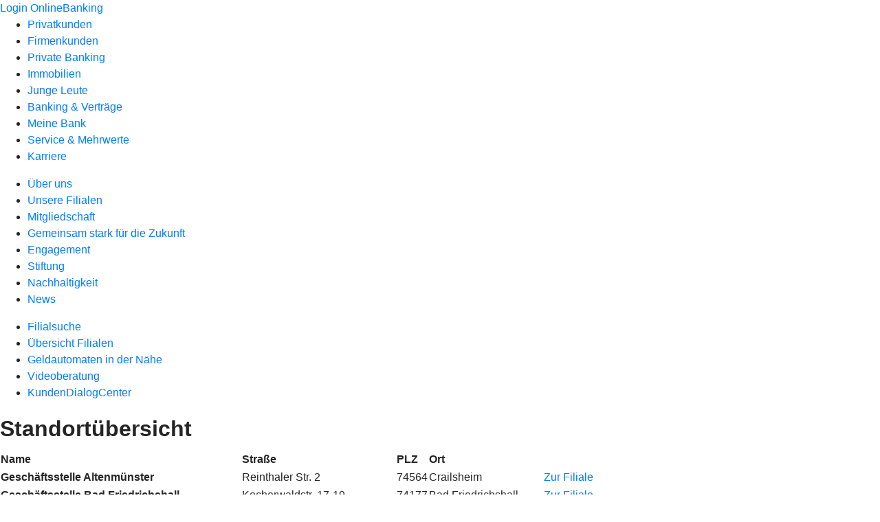

--- FILE ---
content_type: text/html
request_url: https://www.vrbank-hsh.de/meine-bank/filialen/filialen-uebersicht.html
body_size: 88815
content:
<!DOCTYPE html><html lang="de-DE"><head><script type="text/javascript" src="/ruxitagentjs_ICA7NVfqrux_10327251022105625.js" data-dtconfig="rid=RID_1860678207|rpid=-1209402936|domain=vrbank-hsh.de|reportUrl=/rb_0133a78f-f5b1-4db1-823f-66ff76e5deae|uam=1|app=73333e4efdd05646|coo=1|owasp=1|featureHash=ICA7NVfqrux|rdnt=1|uxrgce=1|bp=3|cuc=j0no77zv|mel=100000|expw=1|dpvc=1|ssv=4|lastModification=1768502208191|tp=500,50,0|srbbv=2|agentUri=/ruxitagentjs_ICA7NVfqrux_10327251022105625.js"></script><meta charset="utf-8"><title>Übersicht Filialen - VR Bank HSH</title><meta name="viewport" content="width=device-width,initial-scale=1"><meta name="portal_theme" content="1836_0"><meta name="domain" content=".vrbank-hsh.de"><meta name="base_path" content="/meine-bank/filialen/filialen-uebersicht.html"><meta property="og:type" content="website"><meta name="component_id" content="filialen-hydration"><meta property="og:title" content="Übersicht Filialen"><meta name="google-site-verification" content="K59apD8DGUletGprV1D7ABYOghd1Ae1nLE6Hm1HO2Uo"><meta property="og:url" content="https://www.vrbank-hsh.de/meine-bank/filialen/filialen-uebersicht.html"><link rel="canonical" href="https://www.vrbank-hsh.de/meine-bank/filialen/filialen-uebersicht.html"><link rel="preload" href="/kf-theme/assets?f=assets/bundle_rel.css" type="text/css" as="style"><link rel="stylesheet" href="/kf-theme/assets?f=assets/bundle_rel.css" title="kf-theme-bundle"><link rel="preload" href="/kf-theme/assets?f=assets/1836_0.css&a=LIGHT" type="text/css" as="style"><link rel="stylesheet" href="/kf-theme/assets?f=assets/1836_0.css&a=LIGHT" type="text/css" id="theme-colors"><link rel="stylesheet" href="/styles.921eef99b703e5b5.css"><link rel="modulepreload" href="/serviceproxy/homepage-cms-renderer-ui/main.js" data-automation-id="cms-renderer-ultimate-script" async></head><body><hra-root data-build-tag="26.1.7" data-env="PROD" data-renderer="cms-renderer-ultimate"><header class="hp-header"><a href="/services_cloud/portal" class="hp-portal-link" target="_blank">Login OnlineBanking</a><hra-header-nav><section slot="header-navigation"><nav class="hp-navigation" aria-label="Navigation"><ul class="nav-primary"><li><a href="/privatkunden.html" aria-label="Privatkunden">Privatkunden</a></li><li><a href="/firmenkunden.html" aria-label="Firmenkunden">Firmenkunden</a></li><li><a href="/private-banking.html" aria-label="Private Banking">Private Banking</a></li><li><a href="/immobilien.html" aria-label="Immobilien">Immobilien</a></li><li><a href="https://www.yoba-hsh.de/" aria-label="Junge Leute">Junge Leute</a></li><li><a href="/banking-und-vertraege.html" aria-label="Banking &amp; Verträge">Banking &amp; Verträge</a></li><li class="active"><a href="/meine-bank.html" aria-label="Meine Bank">Meine Bank</a></li><li><a href="/service.html" aria-label="Service &amp; Mehrwerte">Service &amp; Mehrwerte</a></li><li><a href="/karriere.html" aria-label="Karriere">Karriere</a></li></ul></nav><nav class="hp-navigation" aria-label="Zweite Navigationsebene"><ul class="nav-secondary"><li><a href="/meine-bank/ueber-uns.html" aria-label="Über uns">Über uns</a></li><li class="active"><a href="/meine-bank/filialen.html" aria-label="Unsere Filialen">Unsere Filialen</a></li><li><a href="/meine-bank/mitgliedschaft.html" aria-label="Mitgliedschaft">Mitgliedschaft</a></li><li><a href="/meine-bank/gemeinsam-stark-fuer-die-zukunft.html" aria-label="Gemeinsam stark für die Zukunft">Gemeinsam stark für die Zukunft</a></li><li><a href="/meine-bank/engagement.html" aria-label="Engagement">Engagement</a></li><li><a href="/meine-bank/stiftung.html" aria-label="Stiftung">Stiftung</a></li><li><a href="/meine-bank/nachhaltigkeit.html" aria-label="Nachhaltigkeit">Nachhaltigkeit</a></li><li><a href="/meine-bank/news.html" aria-label="News">News</a></li></ul></nav><nav class="hp-navigation" aria-label="Dritte Navigationsebene"><ul class="nav-third"><li><a href="/meine-bank/filialen/filialsuche.html" aria-label="Filialsuche">Filialsuche</a></li><li class="active"><a href="/meine-bank/filialen/filialen-uebersicht.html" aria-label="Übersicht Filialen">Übersicht Filialen</a></li><li><a href="/meine-bank/filialen/geldautomatensuche.html" aria-label="Geldautomaten in der Nähe">Geldautomaten in der Nähe</a></li><li><a href="/meine-bank/filialen/videoberatung.html" aria-label="Videoberatung">Videoberatung</a></li><li><a href="/meine-bank/filialen/kundendialogcenter.html" aria-label="KundenDialogCenter">KundenDialogCenter</a></li></ul></nav></section></hra-header-nav></header><main class="hp-main"><store-list><div slot="list"><h1>Standortübersicht</h1><table><thead><tr><th scope="col">Name</th><th scope="col">Straße</th><th scope="col">PLZ</th><th scope="col">Ort</th><th scope="col"></th></tr></thead><tbody><tr><th scope="row">Geschäftsstelle Altenmünster</th><td>Reinthaler Str. 2</td><td>74564</td><td>Crailsheim</td><td><a href="/s/filiale!114097">Zur Filiale</a></td></tr><tr><th scope="row">Geschäftsstelle Bad Friedrichshall</th><td>Kocherwaldstr. 17-19</td><td>74177</td><td>Bad Friedrichshall</td><td><a href="/s/filiale!112210">Zur Filiale</a></td></tr><tr><th scope="row">Geschäftsstelle Bad Wimpfen</th><td>Hauptstr. 77-79</td><td>74206</td><td>Bad Wimpfen</td><td><a href="/s/filiale!100761">Zur Filiale</a></td></tr><tr><th scope="row">Geschäftsstelle Böckingen</th><td>Hans-Multscher-Str. 8</td><td>74080</td><td>Heilbronn</td><td><a href="/s/filiale!100279">Zur Filiale</a></td></tr><tr><th scope="row">Geschäftsstelle Braunsbach</th><td>Marktplatz 7</td><td>74542</td><td>Braunsbach</td><td><a href="/s/filiale!114659">Zur Filiale</a></td></tr><tr><th scope="row">Geschäftsstelle Crailsheim</th><td>Karlsplatz 1</td><td>74564</td><td>Crailsheim</td><td><a href="/s/filiale!114098">Zur Filiale</a></td></tr><tr><th scope="row">Geschäftsstelle Gaildorf</th><td>Kanzleistraße 10</td><td>74405</td><td>Gaildorf</td><td><a href="/s/filiale!112088">Zur Filiale</a></td></tr><tr><th scope="row">Geschäftsstelle Gundelsheim</th><td>Obergriesheimer Str. 2</td><td>74831</td><td>Gundelsheim</td><td><a href="/s/filiale!111254">Zur Filiale</a></td></tr><tr><th scope="row">Geschäftsstelle Hessental</th><td>Einkornstraße 17</td><td>74523</td><td>Schwäbisch Hall</td><td><a href="/s/filiale!119678">Zur Filiale</a></td></tr><tr><th scope="row">Geschäftsstelle Ilshofen</th><td>Mauerstraße 6</td><td>74532</td><td>Ilshofen</td><td><a href="/s/filiale!109784">Zur Filiale</a></td></tr><tr><th scope="row">Geschäftsstelle Jagstheim</th><td>Jagstheimer Hauptstraße 154/1</td><td>74564</td><td>Crailsheim</td><td><a href="/s/filiale!114094">Zur Filiale</a></td></tr><tr><th scope="row">Geschäftsstelle Limpurger Platz</th><td>Komberger Weg 32</td><td>74523</td><td>Schwäbisch Hall</td><td><a href="/s/filiale!119680">Zur Filiale</a></td></tr><tr><th scope="row">Geschäftsstelle Mainhardt</th><td>Hauptstrasse 26</td><td>74535</td><td>Mainhardt</td><td><a href="/s/filiale!107755">Zur Filiale</a></td></tr><tr><th scope="row">Geschäftsstelle Michelfeld</th><td>Haller Straße 4</td><td>74545</td><td>Michelfeld</td><td><a href="/s/filiale!107242">Zur Filiale</a></td></tr><tr><th scope="row">Geschäftsstelle Neckargartach</th><td>Frankenbacher Str. 24-26</td><td>74078</td><td>Heilbronn</td><td><a href="/s/filiale!110681">Zur Filiale</a></td></tr><tr><th scope="row">Geschäftsstelle Oberrot</th><td>Raiffeisenstraße 3</td><td>74420</td><td>Oberrot</td><td><a href="/s/filiale!105858">Zur Filiale</a></td></tr><tr><th scope="row">Geschäftsstelle Obersontheim</th><td>Hauptstraße 1</td><td>74423</td><td>Obersontheim</td><td><a href="/s/filiale!105843">Zur Filiale</a></td></tr><tr><th scope="row">Geschäftsstelle Oedheim</th><td>Hauptstr. 27</td><td>74229</td><td>Oedheim</td><td><a href="/s/filiale!105753">Zur Filiale</a></td></tr><tr><th scope="row">Geschäftsstelle Roßfeld</th><td>Haller Straße 244</td><td>74564</td><td>Crailsheim</td><td><a href="/s/filiale!114091">Zur Filiale</a></td></tr><tr><th scope="row">Geschäftsstelle Satteldorf</th><td>Hardtstraße 19</td><td>74589</td><td>Satteldorf</td><td><a href="/s/filiale!103955">Zur Filiale</a></td></tr><tr><th scope="row">Geschäftsstelle Schmollerstraße</th><td>Charlottenstr. 9</td><td>74074</td><td>Heilbronn</td><td><a href="/s/filiale!239449">Zur Filiale</a></td></tr><tr><th scope="row">Geschäftsstelle Sulzdorf</th><td>Dammstraße 17</td><td>74523</td><td>Schwäbisch Hall</td><td><a href="/s/filiale!119823">Zur Filiale</a></td></tr><tr><th scope="row">Geschäftsstelle Untereisesheim</th><td>Brunnenstr. 6</td><td>74257</td><td>Untereisesheim</td><td><a href="/s/filiale!102041">Zur Filiale</a></td></tr><tr><th scope="row">Geschäftsstelle Untergruppenbach</th><td>Heilbronner Str. 12</td><td>74199</td><td>Untergruppenbach</td><td><a href="/s/filiale!102026">Zur Filiale</a></td></tr><tr><th scope="row">Geschäftsstelle Wallhausen</th><td>Mühlweg 2</td><td>74599</td><td>Wallhausen</td><td><a href="/s/filiale!101503">Zur Filiale</a></td></tr><tr><th scope="row">Geschäftsstelle Weinsberg</th><td>Bahnhofstr. 21</td><td>74189</td><td>Weinsberg</td><td><a href="/s/filiale!122046">Zur Filiale</a></td></tr><tr><th scope="row">Geschäftsstelle Westheim</th><td>Haller Strasse 47</td><td>74538</td><td>Rosengarten</td><td><a href="/s/filiale!104363">Zur Filiale</a></td></tr><tr><th scope="row">Geschäftsstelle Wildenstein</th><td>Hauptstraße 5</td><td>74579</td><td>Fichtenau</td><td><a href="/s/filiale!112549">Zur Filiale</a></td></tr><tr><th scope="row">Geschäftsstelle Wüstenrot</th><td>Jahnstrasse 7</td><td>71543</td><td>Wüstenrot</td><td><a href="/s/filiale!100475">Zur Filiale</a></td></tr><tr><th scope="row">Geschäftstelle Neckarsulm</th><td>Deutschordensplatz 2</td><td>74172</td><td>Neckarsulm</td><td><a href="/s/filiale!106690">Zur Filiale</a></td></tr><tr><th scope="row">Hauptstelle Heilbronn</th><td>Allee 20</td><td>74072</td><td>Heilbronn</td><td><a href="/s/filiale!239411">Zur Filiale</a></td></tr><tr><th scope="row">Hauptstelle Schwäbisch Hall</th><td>Dietrich-Bonhoeffer-Platz 1</td><td>74523</td><td>Schwäbisch Hall</td><td><a href="/s/filiale!103047">Zur Filiale</a></td></tr><tr><th scope="row">SB-Geschäftsstelle Amorbach</th><td>Lautenbacher Straße 4</td><td>74172</td><td>Neckarsulm</td><td><a href="/s/filiale!239451">Zur Filiale</a></td></tr><tr><th scope="row">SB-Geschäftsstelle Böckingen Kaufland</th><td>Neckargartacher Straße 111</td><td>74080</td><td>Böckingen</td><td><a href="/s/filiale!239462">Zur Filiale</a></td></tr><tr><th scope="row">SB-Geschäftsstelle Crailsheim Kaufland</th><td>Schönebürgstraße 78</td><td>74564</td><td>Crailsheim</td><td><a href="/s/filiale!119821">Zur Filiale</a></td></tr><tr><th scope="row">SB-Geschäftsstelle Heilbronn K3</th><td>Berliner Platz 10</td><td>74072</td><td>Heilbronn</td><td><a href="/s/filiale!239464">Zur Filiale</a></td></tr><tr><th scope="row">SB-Geschäftsstelle Heilbronn Kaufland</th><td>Olgastraße 55-57</td><td>74072</td><td>Heilbronn</td><td><a href="/s/filiale!239457">Zur Filiale</a></td></tr><tr><th scope="row">SB-Geschäftsstelle Heilbronn Silcher Karree</th><td>Waiblingerstraße 2</td><td>74074</td><td>Heilbronn</td><td><a href="/s/filiale!239458">Zur Filiale</a></td></tr><tr><th scope="row">SB-Geschäftsstelle Heilbronn-Sontheim</th><td>Kreuzäckerstraße 6</td><td>74081</td><td>Heilbronn</td><td><a href="/s/filiale!239450">Zur Filiale</a></td></tr><tr><th scope="row">SB-Geschäftsstelle Kirchhausen</th><td>Poststraße 2</td><td>74078</td><td>Heilbronn-Kirchhausen</td><td><a href="/s/filiale!242565">Zur Filiale</a></td></tr><tr><th scope="row">SB-Geschäftsstelle Klingenberg Netto Markt</th><td>Theodor-Heuss-Straße 203</td><td>74081</td><td>Klingenberg</td><td><a href="/s/filiale!239463">Zur Filiale</a></td></tr><tr><th scope="row">SB-Geschäftsstelle Michelbach a.d. Bilz</th><td>Hirschfelder Straße 11</td><td>74544</td><td>Michelbach an der Bilz</td><td><a href="/s/filiale!107247">Zur Filiale</a></td></tr><tr><th scope="row">SB-Geschäftsstelle Neckarsulm Kaufland</th><td>Röthelstraße 35</td><td>74172</td><td>Neckarsulm</td><td><a href="/s/filiale!239456">Zur Filiale</a></td></tr><tr><th scope="row">SB-Geschäftsstelle Neckarsulm Lidl Parkhaus</th><td>Stiftsbergstraße 1</td><td>74172</td><td>Neckarsulm</td><td><a href="/s/filiale!239459">Zur Filiale</a></td></tr><tr><th scope="row">SB-Geschäftsstelle Obereisesheim</th><td>Hauptstraße 36</td><td>74172</td><td>Neckarsulm</td><td><a href="/s/filiale!239453">Zur Filiale</a></td></tr><tr><th scope="row">SB-Geschäftsstelle Offenau</th><td>Hauptstraße 42</td><td>74254</td><td>Offenau</td><td><a href="/s/filiale!239466">Zur Filiale</a></td></tr><tr><th scope="row">SB-Geschäftsstelle Schwäbisch Hall</th><td>Marktstraße 17</td><td>74523</td><td>Schwäbisch Hall</td><td><a href="/s/filiale!120469">Zur Filiale</a></td></tr><tr><th scope="row">SB-Geschäftsstelle Stadtgalerie</th><td>Deutschhofstraße 19</td><td>74072</td><td>Heilbronn</td><td><a href="/s/filiale!242164">Zur Filiale</a></td></tr><tr><th scope="row">SB-Geschäftsstelle Sulzbach/Laufen</th><td>Eisbachstraße 19</td><td>74429</td><td>Sulzbach-Laufen</td><td><a href="/s/filiale!254141">Zur Filiale</a></td></tr><tr><th scope="row">SB-Geschäftsstelle Wolpertshausen</th><td>Birkichstraße 10</td><td>74549</td><td>Wolpertshausen</td><td><a href="/s/filiale!122116">Zur Filiale</a></td></tr></tbody></table></div></store-list></main><aside><section slot="contact-widget"></section></aside><footer><section class="hp-footer-branch-locator"><a href="https://suche.geno-banken.de/#/?config.api_token&#x3D;3M75Bn5sWiFXVHxReLsiGzTB&amp;config.location_type&#x3D;bank&amp;filters.bank_code&#x3D;62290110&amp;config.layout_bank_code&#x3D;62290110&amp;config.autofit&#x3D;true&amp;config.template_override&#x3D;vrb" class="hp-footer-branch-locator" slot="branch-locator"></a></section><section class="hp-footer-social-links"><ul slot="social-media-links"><li class="ic_facebook_24"><a href="https://www.facebook.com/vrbank.hsh" title="Facebook öffnen">Facebook öffnen</a></li><li class="ic_youtube_24"><a href="https://www.youtube.com/@vrbankhsh" title="Youtube öffnen">Youtube öffnen</a></li><li class="ic_linkedin_24"><a href="https://www.linkedin.com/company/vr-bank-heilbronn-schwaebisch-hall-eg/" title="LinkedIn öffnen">LinkedIn öffnen</a></li><li class="ic_instagram_24"><a href="https://www.instagram.com/vrbankhsh/#" title="Instagram öffnen">Instagram öffnen</a></li><li class="ic_xing_24"><a href="https://www.xing.com/pages/vrbankheilbronnschwabischhalleg" title="Xing öffnen">Xing öffnen</a></li><li class="ic_whatsapp_24"><a href="https://www.vrbank-hsh.de/service/whatsapp.html" title="Whatsapp öffnen">Whatsapp öffnen</a></li><li class="ic_wikipedia_24"><a href="https://de.wikipedia.org/wiki/VR_Bank_Heilbronn_Schw%C3%A4bisch_Hall" title="Wikipedia öffnen">Wikipedia öffnen</a></li><li class="ic_kununu_24"><a href="https://www.kununu.com/de/vr-bank-schwaebisch-hall-crailsheim-eg2" title="Kununu  öffnen">Kununu öffnen</a></li></ul></section><section class="hp-footer-navigation"><hra-footer-nav><nav slot="footer-navigation" aria-label="Fußzeilennavigation"><ul class="nav-footer"><li><a href="/impressum.html" title="Impressum">Impressum</a></li><li><a href="/datenschutz.html" title="Datenschutz">Datenschutz</a></li><li><a href="/nutzungsbedingungen.html" title="Nutzungsbedingungen">Nutzungsbedingungen</a></li><li><a href="/rechtliche-hinweise.html" title="Rechtliche Hinweise">Rechtliche Hinweise</a></li><li><a href="/agb.html" title="AGB">AGB</a></li><li><a href="/barrierefreiheit.html" title="Barrierefreiheit">Barrierefreiheit</a></li><li><a href="/fernwartung.html" title="Fernwartung">Fernwartung</a></li></ul></nav></hra-footer-nav></section></footer></hra-root><script type="module" src="/runtime.153243eeaea46780.js"></script><script type="module" src="/polyfills.b8a3a6df189675a1.js"></script><script type="module" src="/main.af9fc3588495c911.js"></script><script type="application/json" data-automation-id="homepage-configuration-object">{"defaultLanguage":"de-DE","translations":[{"languageCode":"de-DE","loginButtonLabel":"Login OnlineBanking","searchBarLabel":"Gesch&#xE4;ftsstelle suchen","title":"","suffix":"VR Bank HSH"}],"socialMediaLinks":[{"url":"https://www.facebook.com/vrbank.hsh","icon":"ic_facebook_24","title":"Facebook &#xF6;ffnen"},{"url":"https://www.youtube.com/@vrbankhsh","icon":"ic_youtube_24","title":"Youtube &#xF6;ffnen"},{"url":"https://www.linkedin.com/company/vr-bank-heilbronn-schwaebisch-hall-eg/","icon":"ic_linkedin_24","title":"LinkedIn &#xF6;ffnen"},{"url":"https://www.instagram.com/vrbankhsh/#","icon":"ic_instagram_24","title":"Instagram &#xF6;ffnen"},{"url":"https://www.xing.com/pages/vrbankheilbronnschwabischhalleg","icon":"ic_xing_24","title":"Xing &#xF6;ffnen"},{"url":"https://www.vrbank-hsh.de/service/whatsapp.html","icon":"ic_whatsapp_24","title":"Whatsapp &#xF6;ffnen"},{"url":"https://de.wikipedia.org/wiki/VR_Bank_Heilbronn_Schw%C3%A4bisch_Hall","icon":"ic_wikipedia_24","title":"Wikipedia &#xF6;ffnen"},{"url":"https://www.kununu.com/de/vr-bank-schwaebisch-hall-crailsheim-eg2","icon":"ic_kununu_24","title":"Kununu  &#xF6;ffnen"}],"googleVerify":"K59apD8DGUletGprV1D7ABYOghd1Ae1nLE6Hm1HO2Uo","bingVerify":"","consentLayerOptionPersonal":true,"consentLayerOptionMarketing":true,"consentLayerOptionStatistic":true,"showSearchMenu":true,"showContactMenu":true,"searchFieldMode":"","branchSearchLink":"https://suche.geno-banken.de/#/?config.api_token=3M75Bn5sWiFXVHxReLsiGzTB&#x26;config.location_type=bank&#x26;filters.bank_code=62290110&#x26;config.layout_bank_code=62290110&#x26;config.autofit=true&#x26;config.template_override=vrb","branchSearchColorScheme":"vrb","showBranchSearchMenu":true}</script><script type="application/json" data-automation-id="homepage-content">{"statusCode":200,"contentPath":"/meine-bank/filialen/filialen-uebersicht.html","error":{},"meta":{"language":"de-DE","title":"&#xDC;bersicht Filialen - VR Bank HSH","theme":"1836_0","googleVerify":"K59apD8DGUletGprV1D7ABYOghd1Ae1nLE6Hm1HO2Uo","bingVerify":"","robots":"","canonical":"https://www.vrbank-hsh.de/meine-bank/filialen/filialen-uebersicht.html","canonicalLink":"https://www.vrbank-hsh.de/meine-bank/filialen/filialen-uebersicht.html","branchOverviewUrl":"https://geno-banken.de/#/?config.api_token=HFfYeuAyRt8GysVt6gQxXEP3&#x26;filters.bank_code=62290110&#x26;config.template_override=vrb","ogTitle":"&#xDC;bersicht Filialen","ogImage":"","ogLanguage":""},"main":{"type":"webComp","contentPath":"/meine-bank/filialen/filialen-uebersicht.html","basePath":"/meine-bank/filialen/filialen-uebersicht.html","subRouteQuery":"","title":"&#xDC;bersicht Filialen - VR Bank HSH","language":"de-DE","noindex":false,"nofollow":false,"ogTitle":"&#xDC;bersicht Filialen","highlight":false,"header":{"navigation":[[{"title":"Privatkunden","path":"/privatkunden.html","active":false},{"title":"Firmenkunden","path":"/firmenkunden.html","active":false},{"title":"Private Banking","path":"/private-banking.html","active":false},{"title":"Immobilien","path":"/immobilien.html","active":false},{"title":"Junge Leute","path":"https://www.yoba-hsh.de/","active":false},{"title":"Banking &#x26; Vertr&#xE4;ge","path":"/banking-und-vertraege.html","active":false},{"title":"Meine Bank","path":"/meine-bank.html","active":true},{"title":"Service &#x26; Mehrwerte","path":"/service.html","active":false},{"title":"Karriere","path":"/karriere.html","active":false}],[{"title":"&#xDC;ber uns","path":"/meine-bank/ueber-uns.html","active":false},{"title":"Unsere Filialen","path":"/meine-bank/filialen.html","active":true},{"title":"Mitgliedschaft","path":"/meine-bank/mitgliedschaft.html","active":false},{"title":"Gemeinsam stark f&#xFC;r die Zukunft","path":"/meine-bank/gemeinsam-stark-fuer-die-zukunft.html","active":false},{"title":"Engagement","path":"/meine-bank/engagement.html","active":false},{"title":"Stiftung","path":"/meine-bank/stiftung.html","active":false},{"title":"Nachhaltigkeit","path":"/meine-bank/nachhaltigkeit.html","active":false},{"title":"News","path":"/meine-bank/news.html","active":false}],[{"title":"Filialsuche","path":"/meine-bank/filialen/filialsuche.html","active":false},{"title":"&#xDC;bersicht Filialen","path":"/meine-bank/filialen/filialen-uebersicht.html","active":true},{"title":"Geldautomaten in der N&#xE4;he","path":"/meine-bank/filialen/geldautomatensuche.html","active":false},{"title":"Videoberatung","path":"/meine-bank/filialen/videoberatung.html","active":false},{"title":"KundenDialogCenter","path":"/meine-bank/filialen/kundendialogcenter.html","active":false}]]},"footer":{"navigation":[{"title":"Impressum","path":"/impressum.html","active":false},{"title":"Datenschutz","path":"/datenschutz.html","active":false},{"title":"Nutzungsbedingungen","path":"/nutzungsbedingungen.html","active":false},{"title":"Rechtliche Hinweise","path":"/rechtliche-hinweise.html","active":false},{"title":"AGB","path":"/agb.html","active":false},{"title":"Barrierefreiheit","path":"/barrierefreiheit.html","active":false},{"title":"Fernwartung","path":"/fernwartung.html","active":false}]},"componentId":"filialen-hydration","tag":"store-list","path":"/homepage-branch-overview/main.af15bfb502780703.js","specialisation":"","innerHtml":"&#x3C;div slot=\"list\"&#x3E;\n    &#x3C;h1&#x3E;Standort&#xFC;bersicht&#x3C;/h1&#x3E;\n    &#x3C;table&#x3E;\n        &#x3C;thead&#x3E;\n        &#x3C;tr&#x3E;\n            \n            &#x3C;th scope=\"col\"&#x3E;Name&#x3C;/th&#x3E;\n            \n            &#x3C;th scope=\"col\"&#x3E;Stra&#xDF;e&#x3C;/th&#x3E;\n            &#x3C;th scope=\"col\"&#x3E;PLZ&#x3C;/th&#x3E;\n            &#x3C;th scope=\"col\"&#x3E;Ort&#x3C;/th&#x3E;\n            &#x3C;th scope=\"col\"&#x3E;&#x3C;/th&#x3E;\n        &#x3C;/tr&#x3E;\n        &#x3C;/thead&#x3E;\n        &#x3C;tbody&#x3E;\n            \n            &#x3C;tr&#x3E;\n                &#x3C;th scope=\"row\"&#x3E;Gesch&#xE4;ftsstelle Altenm&#xFC;nster&#x3C;/th&#x3E;\n                &#x3C;td&#x3E;Reinthaler Str. 2&#x3C;/td&#x3E;\n                &#x3C;td&#x3E;74564&#x3C;/td&#x3E;\n                &#x3C;td&#x3E;Crailsheim&#x3C;/td&#x3E;\n                &#x3C;td&#x3E;&#x3C;a href=\"/s/filiale!114097\"&#x3E;Zur Filiale&#x3C;/a&#x3E;&#x3C;/td&#x3E;\n            &#x3C;/tr&#x3E;\n            \n            &#x3C;tr&#x3E;\n                &#x3C;th scope=\"row\"&#x3E;Gesch&#xE4;ftsstelle Bad Friedrichshall&#x3C;/th&#x3E;\n                &#x3C;td&#x3E;Kocherwaldstr. 17-19&#x3C;/td&#x3E;\n                &#x3C;td&#x3E;74177&#x3C;/td&#x3E;\n                &#x3C;td&#x3E;Bad Friedrichshall&#x3C;/td&#x3E;\n                &#x3C;td&#x3E;&#x3C;a href=\"/s/filiale!112210\"&#x3E;Zur Filiale&#x3C;/a&#x3E;&#x3C;/td&#x3E;\n            &#x3C;/tr&#x3E;\n            \n            &#x3C;tr&#x3E;\n                &#x3C;th scope=\"row\"&#x3E;Gesch&#xE4;ftsstelle Bad Wimpfen&#x3C;/th&#x3E;\n                &#x3C;td&#x3E;Hauptstr. 77-79&#x3C;/td&#x3E;\n                &#x3C;td&#x3E;74206&#x3C;/td&#x3E;\n                &#x3C;td&#x3E;Bad Wimpfen&#x3C;/td&#x3E;\n                &#x3C;td&#x3E;&#x3C;a href=\"/s/filiale!100761\"&#x3E;Zur Filiale&#x3C;/a&#x3E;&#x3C;/td&#x3E;\n            &#x3C;/tr&#x3E;\n            \n            &#x3C;tr&#x3E;\n                &#x3C;th scope=\"row\"&#x3E;Gesch&#xE4;ftsstelle B&#xF6;ckingen&#x3C;/th&#x3E;\n                &#x3C;td&#x3E;Hans-Multscher-Str. 8&#x3C;/td&#x3E;\n                &#x3C;td&#x3E;74080&#x3C;/td&#x3E;\n                &#x3C;td&#x3E;Heilbronn&#x3C;/td&#x3E;\n                &#x3C;td&#x3E;&#x3C;a href=\"/s/filiale!100279\"&#x3E;Zur Filiale&#x3C;/a&#x3E;&#x3C;/td&#x3E;\n            &#x3C;/tr&#x3E;\n            \n            &#x3C;tr&#x3E;\n                &#x3C;th scope=\"row\"&#x3E;Gesch&#xE4;ftsstelle Braunsbach&#x3C;/th&#x3E;\n                &#x3C;td&#x3E;Marktplatz 7&#x3C;/td&#x3E;\n                &#x3C;td&#x3E;74542&#x3C;/td&#x3E;\n                &#x3C;td&#x3E;Braunsbach&#x3C;/td&#x3E;\n                &#x3C;td&#x3E;&#x3C;a href=\"/s/filiale!114659\"&#x3E;Zur Filiale&#x3C;/a&#x3E;&#x3C;/td&#x3E;\n            &#x3C;/tr&#x3E;\n            \n            &#x3C;tr&#x3E;\n                &#x3C;th scope=\"row\"&#x3E;Gesch&#xE4;ftsstelle Crailsheim&#x3C;/th&#x3E;\n                &#x3C;td&#x3E;Karlsplatz 1&#x3C;/td&#x3E;\n                &#x3C;td&#x3E;74564&#x3C;/td&#x3E;\n                &#x3C;td&#x3E;Crailsheim&#x3C;/td&#x3E;\n                &#x3C;td&#x3E;&#x3C;a href=\"/s/filiale!114098\"&#x3E;Zur Filiale&#x3C;/a&#x3E;&#x3C;/td&#x3E;\n            &#x3C;/tr&#x3E;\n            \n            &#x3C;tr&#x3E;\n                &#x3C;th scope=\"row\"&#x3E;Gesch&#xE4;ftsstelle Gaildorf&#x3C;/th&#x3E;\n                &#x3C;td&#x3E;Kanzleistra&#xDF;e 10&#x3C;/td&#x3E;\n                &#x3C;td&#x3E;74405&#x3C;/td&#x3E;\n                &#x3C;td&#x3E;Gaildorf&#x3C;/td&#x3E;\n                &#x3C;td&#x3E;&#x3C;a href=\"/s/filiale!112088\"&#x3E;Zur Filiale&#x3C;/a&#x3E;&#x3C;/td&#x3E;\n            &#x3C;/tr&#x3E;\n            \n            &#x3C;tr&#x3E;\n                &#x3C;th scope=\"row\"&#x3E;Gesch&#xE4;ftsstelle Gundelsheim&#x3C;/th&#x3E;\n                &#x3C;td&#x3E;Obergriesheimer Str. 2&#x3C;/td&#x3E;\n                &#x3C;td&#x3E;74831&#x3C;/td&#x3E;\n                &#x3C;td&#x3E;Gundelsheim&#x3C;/td&#x3E;\n                &#x3C;td&#x3E;&#x3C;a href=\"/s/filiale!111254\"&#x3E;Zur Filiale&#x3C;/a&#x3E;&#x3C;/td&#x3E;\n            &#x3C;/tr&#x3E;\n            \n            &#x3C;tr&#x3E;\n                &#x3C;th scope=\"row\"&#x3E;Gesch&#xE4;ftsstelle Hessental&#x3C;/th&#x3E;\n                &#x3C;td&#x3E;Einkornstra&#xDF;e 17&#x3C;/td&#x3E;\n                &#x3C;td&#x3E;74523&#x3C;/td&#x3E;\n                &#x3C;td&#x3E;Schw&#xE4;bisch Hall&#x3C;/td&#x3E;\n                &#x3C;td&#x3E;&#x3C;a href=\"/s/filiale!119678\"&#x3E;Zur Filiale&#x3C;/a&#x3E;&#x3C;/td&#x3E;\n            &#x3C;/tr&#x3E;\n            \n            &#x3C;tr&#x3E;\n                &#x3C;th scope=\"row\"&#x3E;Gesch&#xE4;ftsstelle Ilshofen&#x3C;/th&#x3E;\n                &#x3C;td&#x3E;Mauerstra&#xDF;e 6&#x3C;/td&#x3E;\n                &#x3C;td&#x3E;74532&#x3C;/td&#x3E;\n                &#x3C;td&#x3E;Ilshofen&#x3C;/td&#x3E;\n                &#x3C;td&#x3E;&#x3C;a href=\"/s/filiale!109784\"&#x3E;Zur Filiale&#x3C;/a&#x3E;&#x3C;/td&#x3E;\n            &#x3C;/tr&#x3E;\n            \n            &#x3C;tr&#x3E;\n                &#x3C;th scope=\"row\"&#x3E;Gesch&#xE4;ftsstelle Jagstheim&#x3C;/th&#x3E;\n                &#x3C;td&#x3E;Jagstheimer Hauptstra&#xDF;e 154/1&#x3C;/td&#x3E;\n                &#x3C;td&#x3E;74564&#x3C;/td&#x3E;\n                &#x3C;td&#x3E;Crailsheim&#x3C;/td&#x3E;\n                &#x3C;td&#x3E;&#x3C;a href=\"/s/filiale!114094\"&#x3E;Zur Filiale&#x3C;/a&#x3E;&#x3C;/td&#x3E;\n            &#x3C;/tr&#x3E;\n            \n            &#x3C;tr&#x3E;\n                &#x3C;th scope=\"row\"&#x3E;Gesch&#xE4;ftsstelle Limpurger Platz&#x3C;/th&#x3E;\n                &#x3C;td&#x3E;Komberger Weg 32&#x3C;/td&#x3E;\n                &#x3C;td&#x3E;74523&#x3C;/td&#x3E;\n                &#x3C;td&#x3E;Schw&#xE4;bisch Hall&#x3C;/td&#x3E;\n                &#x3C;td&#x3E;&#x3C;a href=\"/s/filiale!119680\"&#x3E;Zur Filiale&#x3C;/a&#x3E;&#x3C;/td&#x3E;\n            &#x3C;/tr&#x3E;\n            \n            &#x3C;tr&#x3E;\n                &#x3C;th scope=\"row\"&#x3E;Gesch&#xE4;ftsstelle Mainhardt&#x3C;/th&#x3E;\n                &#x3C;td&#x3E;Hauptstrasse 26&#x3C;/td&#x3E;\n                &#x3C;td&#x3E;74535&#x3C;/td&#x3E;\n                &#x3C;td&#x3E;Mainhardt&#x3C;/td&#x3E;\n                &#x3C;td&#x3E;&#x3C;a href=\"/s/filiale!107755\"&#x3E;Zur Filiale&#x3C;/a&#x3E;&#x3C;/td&#x3E;\n            &#x3C;/tr&#x3E;\n            \n            &#x3C;tr&#x3E;\n                &#x3C;th scope=\"row\"&#x3E;Gesch&#xE4;ftsstelle Michelfeld&#x3C;/th&#x3E;\n                &#x3C;td&#x3E;Haller Stra&#xDF;e  4&#x3C;/td&#x3E;\n                &#x3C;td&#x3E;74545&#x3C;/td&#x3E;\n                &#x3C;td&#x3E;Michelfeld&#x3C;/td&#x3E;\n                &#x3C;td&#x3E;&#x3C;a href=\"/s/filiale!107242\"&#x3E;Zur Filiale&#x3C;/a&#x3E;&#x3C;/td&#x3E;\n            &#x3C;/tr&#x3E;\n            \n            &#x3C;tr&#x3E;\n                &#x3C;th scope=\"row\"&#x3E;Gesch&#xE4;ftsstelle Neckargartach&#x3C;/th&#x3E;\n                &#x3C;td&#x3E;Frankenbacher Str. 24-26&#x3C;/td&#x3E;\n                &#x3C;td&#x3E;74078&#x3C;/td&#x3E;\n                &#x3C;td&#x3E;Heilbronn&#x3C;/td&#x3E;\n                &#x3C;td&#x3E;&#x3C;a href=\"/s/filiale!110681\"&#x3E;Zur Filiale&#x3C;/a&#x3E;&#x3C;/td&#x3E;\n            &#x3C;/tr&#x3E;\n            \n            &#x3C;tr&#x3E;\n                &#x3C;th scope=\"row\"&#x3E;Gesch&#xE4;ftsstelle Oberrot&#x3C;/th&#x3E;\n                &#x3C;td&#x3E;Raiffeisenstra&#xDF;e 3&#x3C;/td&#x3E;\n                &#x3C;td&#x3E;74420&#x3C;/td&#x3E;\n                &#x3C;td&#x3E;Oberrot&#x3C;/td&#x3E;\n                &#x3C;td&#x3E;&#x3C;a href=\"/s/filiale!105858\"&#x3E;Zur Filiale&#x3C;/a&#x3E;&#x3C;/td&#x3E;\n            &#x3C;/tr&#x3E;\n            \n            &#x3C;tr&#x3E;\n                &#x3C;th scope=\"row\"&#x3E;Gesch&#xE4;ftsstelle Obersontheim&#x3C;/th&#x3E;\n                &#x3C;td&#x3E;Hauptstra&#xDF;e 1&#x3C;/td&#x3E;\n                &#x3C;td&#x3E;74423&#x3C;/td&#x3E;\n                &#x3C;td&#x3E;Obersontheim&#x3C;/td&#x3E;\n                &#x3C;td&#x3E;&#x3C;a href=\"/s/filiale!105843\"&#x3E;Zur Filiale&#x3C;/a&#x3E;&#x3C;/td&#x3E;\n            &#x3C;/tr&#x3E;\n            \n            &#x3C;tr&#x3E;\n                &#x3C;th scope=\"row\"&#x3E;Gesch&#xE4;ftsstelle Oedheim&#x3C;/th&#x3E;\n                &#x3C;td&#x3E;Hauptstr. 27&#x3C;/td&#x3E;\n                &#x3C;td&#x3E;74229&#x3C;/td&#x3E;\n                &#x3C;td&#x3E;Oedheim&#x3C;/td&#x3E;\n                &#x3C;td&#x3E;&#x3C;a href=\"/s/filiale!105753\"&#x3E;Zur Filiale&#x3C;/a&#x3E;&#x3C;/td&#x3E;\n            &#x3C;/tr&#x3E;\n            \n            &#x3C;tr&#x3E;\n                &#x3C;th scope=\"row\"&#x3E;Gesch&#xE4;ftsstelle Ro&#xDF;feld&#x3C;/th&#x3E;\n                &#x3C;td&#x3E;Haller Stra&#xDF;e 244&#x3C;/td&#x3E;\n                &#x3C;td&#x3E;74564&#x3C;/td&#x3E;\n                &#x3C;td&#x3E;Crailsheim&#x3C;/td&#x3E;\n                &#x3C;td&#x3E;&#x3C;a href=\"/s/filiale!114091\"&#x3E;Zur Filiale&#x3C;/a&#x3E;&#x3C;/td&#x3E;\n            &#x3C;/tr&#x3E;\n            \n            &#x3C;tr&#x3E;\n                &#x3C;th scope=\"row\"&#x3E;Gesch&#xE4;ftsstelle Satteldorf&#x3C;/th&#x3E;\n                &#x3C;td&#x3E;Hardtstra&#xDF;e 19&#x3C;/td&#x3E;\n                &#x3C;td&#x3E;74589&#x3C;/td&#x3E;\n                &#x3C;td&#x3E;Satteldorf&#x3C;/td&#x3E;\n                &#x3C;td&#x3E;&#x3C;a href=\"/s/filiale!103955\"&#x3E;Zur Filiale&#x3C;/a&#x3E;&#x3C;/td&#x3E;\n            &#x3C;/tr&#x3E;\n            \n            &#x3C;tr&#x3E;\n                &#x3C;th scope=\"row\"&#x3E;Gesch&#xE4;ftsstelle Schmollerstra&#xDF;e&#x3C;/th&#x3E;\n                &#x3C;td&#x3E;Charlottenstr. 9&#x3C;/td&#x3E;\n                &#x3C;td&#x3E;74074&#x3C;/td&#x3E;\n                &#x3C;td&#x3E;Heilbronn&#x3C;/td&#x3E;\n                &#x3C;td&#x3E;&#x3C;a href=\"/s/filiale!239449\"&#x3E;Zur Filiale&#x3C;/a&#x3E;&#x3C;/td&#x3E;\n            &#x3C;/tr&#x3E;\n            \n            &#x3C;tr&#x3E;\n                &#x3C;th scope=\"row\"&#x3E;Gesch&#xE4;ftsstelle Sulzdorf&#x3C;/th&#x3E;\n                &#x3C;td&#x3E;Dammstra&#xDF;e 17&#x3C;/td&#x3E;\n                &#x3C;td&#x3E;74523&#x3C;/td&#x3E;\n                &#x3C;td&#x3E;Schw&#xE4;bisch Hall&#x3C;/td&#x3E;\n                &#x3C;td&#x3E;&#x3C;a href=\"/s/filiale!119823\"&#x3E;Zur Filiale&#x3C;/a&#x3E;&#x3C;/td&#x3E;\n            &#x3C;/tr&#x3E;\n            \n            &#x3C;tr&#x3E;\n                &#x3C;th scope=\"row\"&#x3E;Gesch&#xE4;ftsstelle Untereisesheim&#x3C;/th&#x3E;\n                &#x3C;td&#x3E;Brunnenstr. 6&#x3C;/td&#x3E;\n                &#x3C;td&#x3E;74257&#x3C;/td&#x3E;\n                &#x3C;td&#x3E;Untereisesheim&#x3C;/td&#x3E;\n                &#x3C;td&#x3E;&#x3C;a href=\"/s/filiale!102041\"&#x3E;Zur Filiale&#x3C;/a&#x3E;&#x3C;/td&#x3E;\n            &#x3C;/tr&#x3E;\n            \n            &#x3C;tr&#x3E;\n                &#x3C;th scope=\"row\"&#x3E;Gesch&#xE4;ftsstelle Untergruppenbach&#x3C;/th&#x3E;\n                &#x3C;td&#x3E;Heilbronner Str. 12&#x3C;/td&#x3E;\n                &#x3C;td&#x3E;74199&#x3C;/td&#x3E;\n                &#x3C;td&#x3E;Untergruppenbach&#x3C;/td&#x3E;\n                &#x3C;td&#x3E;&#x3C;a href=\"/s/filiale!102026\"&#x3E;Zur Filiale&#x3C;/a&#x3E;&#x3C;/td&#x3E;\n            &#x3C;/tr&#x3E;\n            \n            &#x3C;tr&#x3E;\n                &#x3C;th scope=\"row\"&#x3E;Gesch&#xE4;ftsstelle Wallhausen&#x3C;/th&#x3E;\n                &#x3C;td&#x3E;M&#xFC;hlweg 2&#x3C;/td&#x3E;\n                &#x3C;td&#x3E;74599&#x3C;/td&#x3E;\n                &#x3C;td&#x3E;Wallhausen&#x3C;/td&#x3E;\n                &#x3C;td&#x3E;&#x3C;a href=\"/s/filiale!101503\"&#x3E;Zur Filiale&#x3C;/a&#x3E;&#x3C;/td&#x3E;\n            &#x3C;/tr&#x3E;\n            \n            &#x3C;tr&#x3E;\n                &#x3C;th scope=\"row\"&#x3E;Gesch&#xE4;ftsstelle Weinsberg&#x3C;/th&#x3E;\n                &#x3C;td&#x3E;Bahnhofstr. 21&#x3C;/td&#x3E;\n                &#x3C;td&#x3E;74189&#x3C;/td&#x3E;\n                &#x3C;td&#x3E;Weinsberg&#x3C;/td&#x3E;\n                &#x3C;td&#x3E;&#x3C;a href=\"/s/filiale!122046\"&#x3E;Zur Filiale&#x3C;/a&#x3E;&#x3C;/td&#x3E;\n            &#x3C;/tr&#x3E;\n            \n            &#x3C;tr&#x3E;\n                &#x3C;th scope=\"row\"&#x3E;Gesch&#xE4;ftsstelle Westheim&#x3C;/th&#x3E;\n                &#x3C;td&#x3E;Haller Strasse 47&#x3C;/td&#x3E;\n                &#x3C;td&#x3E;74538&#x3C;/td&#x3E;\n                &#x3C;td&#x3E;Rosengarten&#x3C;/td&#x3E;\n                &#x3C;td&#x3E;&#x3C;a href=\"/s/filiale!104363\"&#x3E;Zur Filiale&#x3C;/a&#x3E;&#x3C;/td&#x3E;\n            &#x3C;/tr&#x3E;\n            \n            &#x3C;tr&#x3E;\n                &#x3C;th scope=\"row\"&#x3E;Gesch&#xE4;ftsstelle Wildenstein&#x3C;/th&#x3E;\n                &#x3C;td&#x3E;Hauptstra&#xDF;e 5&#x3C;/td&#x3E;\n                &#x3C;td&#x3E;74579&#x3C;/td&#x3E;\n                &#x3C;td&#x3E;Fichtenau&#x3C;/td&#x3E;\n                &#x3C;td&#x3E;&#x3C;a href=\"/s/filiale!112549\"&#x3E;Zur Filiale&#x3C;/a&#x3E;&#x3C;/td&#x3E;\n            &#x3C;/tr&#x3E;\n            \n            &#x3C;tr&#x3E;\n                &#x3C;th scope=\"row\"&#x3E;Gesch&#xE4;ftsstelle W&#xFC;stenrot&#x3C;/th&#x3E;\n                &#x3C;td&#x3E;Jahnstrasse 7&#x3C;/td&#x3E;\n                &#x3C;td&#x3E;71543&#x3C;/td&#x3E;\n                &#x3C;td&#x3E;W&#xFC;stenrot&#x3C;/td&#x3E;\n                &#x3C;td&#x3E;&#x3C;a href=\"/s/filiale!100475\"&#x3E;Zur Filiale&#x3C;/a&#x3E;&#x3C;/td&#x3E;\n            &#x3C;/tr&#x3E;\n            \n            &#x3C;tr&#x3E;\n                &#x3C;th scope=\"row\"&#x3E;Gesch&#xE4;ftstelle Neckarsulm&#x3C;/th&#x3E;\n                &#x3C;td&#x3E;Deutschordensplatz 2&#x3C;/td&#x3E;\n                &#x3C;td&#x3E;74172&#x3C;/td&#x3E;\n                &#x3C;td&#x3E;Neckarsulm&#x3C;/td&#x3E;\n                &#x3C;td&#x3E;&#x3C;a href=\"/s/filiale!106690\"&#x3E;Zur Filiale&#x3C;/a&#x3E;&#x3C;/td&#x3E;\n            &#x3C;/tr&#x3E;\n            \n            &#x3C;tr&#x3E;\n                &#x3C;th scope=\"row\"&#x3E;Hauptstelle Heilbronn&#x3C;/th&#x3E;\n                &#x3C;td&#x3E;Allee 20&#x3C;/td&#x3E;\n                &#x3C;td&#x3E;74072&#x3C;/td&#x3E;\n                &#x3C;td&#x3E;Heilbronn&#x3C;/td&#x3E;\n                &#x3C;td&#x3E;&#x3C;a href=\"/s/filiale!239411\"&#x3E;Zur Filiale&#x3C;/a&#x3E;&#x3C;/td&#x3E;\n            &#x3C;/tr&#x3E;\n            \n            &#x3C;tr&#x3E;\n                &#x3C;th scope=\"row\"&#x3E;Hauptstelle Schw&#xE4;bisch Hall&#x3C;/th&#x3E;\n                &#x3C;td&#x3E;Dietrich-Bonhoeffer-Platz 1&#x3C;/td&#x3E;\n                &#x3C;td&#x3E;74523&#x3C;/td&#x3E;\n                &#x3C;td&#x3E;Schw&#xE4;bisch Hall&#x3C;/td&#x3E;\n                &#x3C;td&#x3E;&#x3C;a href=\"/s/filiale!103047\"&#x3E;Zur Filiale&#x3C;/a&#x3E;&#x3C;/td&#x3E;\n            &#x3C;/tr&#x3E;\n            \n            &#x3C;tr&#x3E;\n                &#x3C;th scope=\"row\"&#x3E;SB-Gesch&#xE4;ftsstelle Amorbach&#x3C;/th&#x3E;\n                &#x3C;td&#x3E;Lautenbacher Stra&#xDF;e 4&#x3C;/td&#x3E;\n                &#x3C;td&#x3E;74172&#x3C;/td&#x3E;\n                &#x3C;td&#x3E;Neckarsulm&#x3C;/td&#x3E;\n                &#x3C;td&#x3E;&#x3C;a href=\"/s/filiale!239451\"&#x3E;Zur Filiale&#x3C;/a&#x3E;&#x3C;/td&#x3E;\n            &#x3C;/tr&#x3E;\n            \n            &#x3C;tr&#x3E;\n                &#x3C;th scope=\"row\"&#x3E;SB-Gesch&#xE4;ftsstelle B&#xF6;ckingen Kaufland&#x3C;/th&#x3E;\n                &#x3C;td&#x3E;Neckargartacher Stra&#xDF;e 111&#x3C;/td&#x3E;\n                &#x3C;td&#x3E;74080&#x3C;/td&#x3E;\n                &#x3C;td&#x3E;B&#xF6;ckingen&#x3C;/td&#x3E;\n                &#x3C;td&#x3E;&#x3C;a href=\"/s/filiale!239462\"&#x3E;Zur Filiale&#x3C;/a&#x3E;&#x3C;/td&#x3E;\n            &#x3C;/tr&#x3E;\n            \n            &#x3C;tr&#x3E;\n                &#x3C;th scope=\"row\"&#x3E;SB-Gesch&#xE4;ftsstelle Crailsheim Kaufland&#x3C;/th&#x3E;\n                &#x3C;td&#x3E;Sch&#xF6;neb&#xFC;rgstra&#xDF;e 78&#x3C;/td&#x3E;\n                &#x3C;td&#x3E;74564&#x3C;/td&#x3E;\n                &#x3C;td&#x3E;Crailsheim&#x3C;/td&#x3E;\n                &#x3C;td&#x3E;&#x3C;a href=\"/s/filiale!119821\"&#x3E;Zur Filiale&#x3C;/a&#x3E;&#x3C;/td&#x3E;\n            &#x3C;/tr&#x3E;\n            \n            &#x3C;tr&#x3E;\n                &#x3C;th scope=\"row\"&#x3E;SB-Gesch&#xE4;ftsstelle Heilbronn K3&#x3C;/th&#x3E;\n                &#x3C;td&#x3E;Berliner Platz 10&#x3C;/td&#x3E;\n                &#x3C;td&#x3E;74072&#x3C;/td&#x3E;\n                &#x3C;td&#x3E;Heilbronn&#x3C;/td&#x3E;\n                &#x3C;td&#x3E;&#x3C;a href=\"/s/filiale!239464\"&#x3E;Zur Filiale&#x3C;/a&#x3E;&#x3C;/td&#x3E;\n            &#x3C;/tr&#x3E;\n            \n            &#x3C;tr&#x3E;\n                &#x3C;th scope=\"row\"&#x3E;SB-Gesch&#xE4;ftsstelle Heilbronn Kaufland&#x3C;/th&#x3E;\n                &#x3C;td&#x3E;Olgastra&#xDF;e 55-57&#x3C;/td&#x3E;\n                &#x3C;td&#x3E;74072&#x3C;/td&#x3E;\n                &#x3C;td&#x3E;Heilbronn&#x3C;/td&#x3E;\n                &#x3C;td&#x3E;&#x3C;a href=\"/s/filiale!239457\"&#x3E;Zur Filiale&#x3C;/a&#x3E;&#x3C;/td&#x3E;\n            &#x3C;/tr&#x3E;\n            \n            &#x3C;tr&#x3E;\n                &#x3C;th scope=\"row\"&#x3E;SB-Gesch&#xE4;ftsstelle Heilbronn Silcher Karree&#x3C;/th&#x3E;\n                &#x3C;td&#x3E;Waiblingerstra&#xDF;e 2&#x3C;/td&#x3E;\n                &#x3C;td&#x3E;74074&#x3C;/td&#x3E;\n                &#x3C;td&#x3E;Heilbronn&#x3C;/td&#x3E;\n                &#x3C;td&#x3E;&#x3C;a href=\"/s/filiale!239458\"&#x3E;Zur Filiale&#x3C;/a&#x3E;&#x3C;/td&#x3E;\n            &#x3C;/tr&#x3E;\n            \n            &#x3C;tr&#x3E;\n                &#x3C;th scope=\"row\"&#x3E;SB-Gesch&#xE4;ftsstelle Heilbronn-Sontheim&#x3C;/th&#x3E;\n                &#x3C;td&#x3E;Kreuz&#xE4;ckerstra&#xDF;e 6&#x3C;/td&#x3E;\n                &#x3C;td&#x3E;74081&#x3C;/td&#x3E;\n                &#x3C;td&#x3E;Heilbronn&#x3C;/td&#x3E;\n                &#x3C;td&#x3E;&#x3C;a href=\"/s/filiale!239450\"&#x3E;Zur Filiale&#x3C;/a&#x3E;&#x3C;/td&#x3E;\n            &#x3C;/tr&#x3E;\n            \n            &#x3C;tr&#x3E;\n                &#x3C;th scope=\"row\"&#x3E;SB-Gesch&#xE4;ftsstelle Kirchhausen&#x3C;/th&#x3E;\n                &#x3C;td&#x3E;Poststra&#xDF;e 2&#x3C;/td&#x3E;\n                &#x3C;td&#x3E;74078&#x3C;/td&#x3E;\n                &#x3C;td&#x3E;Heilbronn-Kirchhausen&#x3C;/td&#x3E;\n                &#x3C;td&#x3E;&#x3C;a href=\"/s/filiale!242565\"&#x3E;Zur Filiale&#x3C;/a&#x3E;&#x3C;/td&#x3E;\n            &#x3C;/tr&#x3E;\n            \n            &#x3C;tr&#x3E;\n                &#x3C;th scope=\"row\"&#x3E;SB-Gesch&#xE4;ftsstelle Klingenberg Netto Markt&#x3C;/th&#x3E;\n                &#x3C;td&#x3E;Theodor-Heuss-Stra&#xDF;e 203&#x3C;/td&#x3E;\n                &#x3C;td&#x3E;74081&#x3C;/td&#x3E;\n                &#x3C;td&#x3E;Klingenberg&#x3C;/td&#x3E;\n                &#x3C;td&#x3E;&#x3C;a href=\"/s/filiale!239463\"&#x3E;Zur Filiale&#x3C;/a&#x3E;&#x3C;/td&#x3E;\n            &#x3C;/tr&#x3E;\n            \n            &#x3C;tr&#x3E;\n                &#x3C;th scope=\"row\"&#x3E;SB-Gesch&#xE4;ftsstelle Michelbach a.d. Bilz&#x3C;/th&#x3E;\n                &#x3C;td&#x3E;Hirschfelder Stra&#xDF;e 11&#x3C;/td&#x3E;\n                &#x3C;td&#x3E;74544&#x3C;/td&#x3E;\n                &#x3C;td&#x3E;Michelbach an der Bilz&#x3C;/td&#x3E;\n                &#x3C;td&#x3E;&#x3C;a href=\"/s/filiale!107247\"&#x3E;Zur Filiale&#x3C;/a&#x3E;&#x3C;/td&#x3E;\n            &#x3C;/tr&#x3E;\n            \n            &#x3C;tr&#x3E;\n                &#x3C;th scope=\"row\"&#x3E;SB-Gesch&#xE4;ftsstelle Neckarsulm Kaufland&#x3C;/th&#x3E;\n                &#x3C;td&#x3E;R&#xF6;thelstra&#xDF;e 35&#x3C;/td&#x3E;\n                &#x3C;td&#x3E;74172&#x3C;/td&#x3E;\n                &#x3C;td&#x3E;Neckarsulm&#x3C;/td&#x3E;\n                &#x3C;td&#x3E;&#x3C;a href=\"/s/filiale!239456\"&#x3E;Zur Filiale&#x3C;/a&#x3E;&#x3C;/td&#x3E;\n            &#x3C;/tr&#x3E;\n            \n            &#x3C;tr&#x3E;\n                &#x3C;th scope=\"row\"&#x3E;SB-Gesch&#xE4;ftsstelle Neckarsulm Lidl Parkhaus&#x3C;/th&#x3E;\n                &#x3C;td&#x3E;Stiftsbergstra&#xDF;e 1&#x3C;/td&#x3E;\n                &#x3C;td&#x3E;74172&#x3C;/td&#x3E;\n                &#x3C;td&#x3E;Neckarsulm&#x3C;/td&#x3E;\n                &#x3C;td&#x3E;&#x3C;a href=\"/s/filiale!239459\"&#x3E;Zur Filiale&#x3C;/a&#x3E;&#x3C;/td&#x3E;\n            &#x3C;/tr&#x3E;\n            \n            &#x3C;tr&#x3E;\n                &#x3C;th scope=\"row\"&#x3E;SB-Gesch&#xE4;ftsstelle Obereisesheim&#x3C;/th&#x3E;\n                &#x3C;td&#x3E;Hauptstra&#xDF;e 36&#x3C;/td&#x3E;\n                &#x3C;td&#x3E;74172&#x3C;/td&#x3E;\n                &#x3C;td&#x3E;Neckarsulm&#x3C;/td&#x3E;\n                &#x3C;td&#x3E;&#x3C;a href=\"/s/filiale!239453\"&#x3E;Zur Filiale&#x3C;/a&#x3E;&#x3C;/td&#x3E;\n            &#x3C;/tr&#x3E;\n            \n            &#x3C;tr&#x3E;\n                &#x3C;th scope=\"row\"&#x3E;SB-Gesch&#xE4;ftsstelle Offenau&#x3C;/th&#x3E;\n                &#x3C;td&#x3E;Hauptstra&#xDF;e 42&#x3C;/td&#x3E;\n                &#x3C;td&#x3E;74254&#x3C;/td&#x3E;\n                &#x3C;td&#x3E;Offenau&#x3C;/td&#x3E;\n                &#x3C;td&#x3E;&#x3C;a href=\"/s/filiale!239466\"&#x3E;Zur Filiale&#x3C;/a&#x3E;&#x3C;/td&#x3E;\n            &#x3C;/tr&#x3E;\n            \n            &#x3C;tr&#x3E;\n                &#x3C;th scope=\"row\"&#x3E;SB-Gesch&#xE4;ftsstelle Schw&#xE4;bisch Hall&#x3C;/th&#x3E;\n                &#x3C;td&#x3E;Marktstra&#xDF;e 17&#x3C;/td&#x3E;\n                &#x3C;td&#x3E;74523&#x3C;/td&#x3E;\n                &#x3C;td&#x3E;Schw&#xE4;bisch Hall&#x3C;/td&#x3E;\n                &#x3C;td&#x3E;&#x3C;a href=\"/s/filiale!120469\"&#x3E;Zur Filiale&#x3C;/a&#x3E;&#x3C;/td&#x3E;\n            &#x3C;/tr&#x3E;\n            \n            &#x3C;tr&#x3E;\n                &#x3C;th scope=\"row\"&#x3E;SB-Gesch&#xE4;ftsstelle Stadtgalerie&#x3C;/th&#x3E;\n                &#x3C;td&#x3E;Deutschhofstra&#xDF;e 19&#x3C;/td&#x3E;\n                &#x3C;td&#x3E;74072&#x3C;/td&#x3E;\n                &#x3C;td&#x3E;Heilbronn&#x3C;/td&#x3E;\n                &#x3C;td&#x3E;&#x3C;a href=\"/s/filiale!242164\"&#x3E;Zur Filiale&#x3C;/a&#x3E;&#x3C;/td&#x3E;\n            &#x3C;/tr&#x3E;\n            \n            &#x3C;tr&#x3E;\n                &#x3C;th scope=\"row\"&#x3E;SB-Gesch&#xE4;ftsstelle Sulzbach/Laufen&#x3C;/th&#x3E;\n                &#x3C;td&#x3E;Eisbachstra&#xDF;e 19&#x3C;/td&#x3E;\n                &#x3C;td&#x3E;74429&#x3C;/td&#x3E;\n                &#x3C;td&#x3E;Sulzbach-Laufen&#x3C;/td&#x3E;\n                &#x3C;td&#x3E;&#x3C;a href=\"/s/filiale!254141\"&#x3E;Zur Filiale&#x3C;/a&#x3E;&#x3C;/td&#x3E;\n            &#x3C;/tr&#x3E;\n            \n            &#x3C;tr&#x3E;\n                &#x3C;th scope=\"row\"&#x3E;SB-Gesch&#xE4;ftsstelle Wolpertshausen&#x3C;/th&#x3E;\n                &#x3C;td&#x3E;Birkichstra&#xDF;e 10&#x3C;/td&#x3E;\n                &#x3C;td&#x3E;74549&#x3C;/td&#x3E;\n                &#x3C;td&#x3E;Wolpertshausen&#x3C;/td&#x3E;\n                &#x3C;td&#x3E;&#x3C;a href=\"/s/filiale!122116\"&#x3E;Zur Filiale&#x3C;/a&#x3E;&#x3C;/td&#x3E;\n            &#x3C;/tr&#x3E;\n            \n        &#x3C;/tbody&#x3E;\n    &#x3C;/table&#x3E;\n&#x3C;/div&#x3E;"},"header":{"bankName":" VR Bank HSH","bankLogo":"https://atruvia.scene7.com/is/image/atruvia/VRBankHSH_Logo","showBankName":false,"showSearch":true,"showLoginButton":true,"ogTitle":"&#xDC;bersicht Filialen","ogImage":"","ogLanguage":"","navigationPath":"/meine-bank/filialen/filialen-uebersicht.html","minimal":false,"navigation":[[{"title":"Privatkunden","path":"/privatkunden.html","active":false},{"title":"Firmenkunden","path":"/firmenkunden.html","active":false},{"title":"Private Banking","path":"/private-banking.html","active":false},{"title":"Immobilien","path":"/immobilien.html","active":false},{"title":"Junge Leute","path":"https://www.yoba-hsh.de/","active":false},{"title":"Banking &#x26; Vertr&#xE4;ge","path":"/banking-und-vertraege.html","active":false},{"title":"Meine Bank","path":"/meine-bank.html","active":true},{"title":"Service &#x26; Mehrwerte","path":"/service.html","active":false},{"title":"Karriere","path":"/karriere.html","active":false}],[{"title":"&#xDC;ber uns","path":"/meine-bank/ueber-uns.html","active":false},{"title":"Unsere Filialen","path":"/meine-bank/filialen.html","active":true},{"title":"Mitgliedschaft","path":"/meine-bank/mitgliedschaft.html","active":false},{"title":"Gemeinsam stark f&#xFC;r die Zukunft","path":"/meine-bank/gemeinsam-stark-fuer-die-zukunft.html","active":false},{"title":"Engagement","path":"/meine-bank/engagement.html","active":false},{"title":"Stiftung","path":"/meine-bank/stiftung.html","active":false},{"title":"Nachhaltigkeit","path":"/meine-bank/nachhaltigkeit.html","active":false},{"title":"News","path":"/meine-bank/news.html","active":false}],[{"title":"Filialsuche","path":"/meine-bank/filialen/filialsuche.html","active":false},{"title":"&#xDC;bersicht Filialen","path":"/meine-bank/filialen/filialen-uebersicht.html","active":true},{"title":"Geldautomaten in der N&#xE4;he","path":"/meine-bank/filialen/geldautomatensuche.html","active":false},{"title":"Videoberatung","path":"/meine-bank/filialen/videoberatung.html","active":false},{"title":"KundenDialogCenter","path":"/meine-bank/filialen/kundendialogcenter.html","active":false}]]},"footer":{"branchSearchLink":"https://suche.geno-banken.de/#/?config.api_token=3M75Bn5sWiFXVHxReLsiGzTB&#x26;config.location_type=bank&#x26;filters.bank_code=62290110&#x26;config.layout_bank_code=62290110&#x26;config.autofit=true&#x26;config.template_override=vrb","socialMedia":[{"url":"https://www.facebook.com/vrbank.hsh","icon":"ic_facebook_24","title":"Facebook &#xF6;ffnen"},{"url":"https://www.youtube.com/@vrbankhsh","icon":"ic_youtube_24","title":"Youtube &#xF6;ffnen"},{"url":"https://www.linkedin.com/company/vr-bank-heilbronn-schwaebisch-hall-eg/","icon":"ic_linkedin_24","title":"LinkedIn &#xF6;ffnen"},{"url":"https://www.instagram.com/vrbankhsh/#","icon":"ic_instagram_24","title":"Instagram &#xF6;ffnen"},{"url":"https://www.xing.com/pages/vrbankheilbronnschwabischhalleg","icon":"ic_xing_24","title":"Xing &#xF6;ffnen"},{"url":"https://www.vrbank-hsh.de/service/whatsapp.html","icon":"ic_whatsapp_24","title":"Whatsapp &#xF6;ffnen"},{"url":"https://de.wikipedia.org/wiki/VR_Bank_Heilbronn_Schw%C3%A4bisch_Hall","icon":"ic_wikipedia_24","title":"Wikipedia &#xF6;ffnen"},{"url":"https://www.kununu.com/de/vr-bank-schwaebisch-hall-crailsheim-eg2","icon":"ic_kununu_24","title":"Kununu  &#xF6;ffnen"}],"consentLayer":["essenziel","komfort","marketing","statistik"],"showContactWidget":true,"showChatbotWidget":true,"minimal":false,"navigation":[{"title":"Impressum","path":"/impressum.html","active":false},{"title":"Datenschutz","path":"/datenschutz.html","active":false},{"title":"Nutzungsbedingungen","path":"/nutzungsbedingungen.html","active":false},{"title":"Rechtliche Hinweise","path":"/rechtliche-hinweise.html","active":false},{"title":"AGB","path":"/agb.html","active":false},{"title":"Barrierefreiheit","path":"/barrierefreiheit.html","active":false},{"title":"Fernwartung","path":"/fernwartung.html","active":false}]}}</script><script type="application/json" data-automation-id="setting-v2">{"de":{"footernavigation":[{"label":"impressum","title":"Impressum","weiterleitung":"https://www.vrbank-hsh.de/impressum.html","neuesFenster":true,"offenenBereichAusschliessen":false},{"label":"datenschutz","title":"Datenschutz","weiterleitung":"https://www.vrbank-hsh.de/datenschutz.html","neuesFenster":true,"offenenBereichAusschliessen":false},{"label":"agb","title":"AGB","weiterleitung":"https://www.vrbank-hsh.de/agb.html","neuesFenster":true,"offenenBereichAusschliessen":false},{"label":"plv","title":"PLV","weiterleitung":"https://www.vrbank-hsh.de/content/dam/f1836-0/nobot/PLV-01-01-2026.pdf","neuesFenster":true,"offenenBereichAusschliessen":true},{"label":"fernwartung","title":"Fernwartung","weiterleitung":"https://www.vrbank-hsh.de/service/fernwartung.html","neuesFenster":true,"offenenBereichAusschliessen":false}],"urlFarbeAbsolute":"https://atruvia.scene7.com/is/image/atruvia/VRBankHSH_Logo","name":" VR Bank HSH","banknameAusblenden":true,"logoleiste":{"headline":"Wir machen den Weg frei. Gemeinsam mit den Spezialisten der Genossenschaftlichen FinanzGruppe Volksbanken Raiffeisenbanken","logos":[{"link":"https://www.schwaebisch-hall.de/","imageUrl":"https://atruvia.scene7.com/is/image/atruvia/logolist-03","imageTitle":"Logo - Schw&#xE4;bisch Hall","imageAlt":"https://www.schwaebisch-hall.de"},{"link":"https://www.union-investment.de/","imageUrl":"https://atruvia.scene7.com/is/image/atruvia/logolist-09","imageTitle":"Logo - Union Investment","imageAlt":"http://www.union-investment.de"},{"link":"https://www.ruv.de/home/","imageUrl":"https://atruvia.scene7.com/is/image/atruvia/logolist-08","imageTitle":"Logo - R+V","imageAlt":"http://www.ruv.de"},{"link":"https://www.easycredit.de/","imageUrl":"https://atruvia.scene7.com/is/image/atruvia/logolist-06","imageTitle":"Logo - easycredit","imageAlt":"https://www.easycredit.de"},{"link":"https://www.dzbank.de/","imageUrl":"https://atruvia.scene7.com/is/image/atruvia/DZBANK_Initiativbank","imageTitle":"Logo - DZ BANK","imageAlt":"https://www.dzbank.de"},{"link":"https://www.vr-smart-finanz.de/","imageUrl":"https://atruvia.scene7.com/is/image/atruvia/VR_Smart_Finanz-3","imageTitle":"Externer Link zum Portal der VR Smart Finanz","imageAlt":"https://www.vr-smart-finanz.de"}]}}}</script><script type="application/json" data-automation-id="homepage-navigation">[{"outlet":"mainMenu","menu":[{"title":"Privatkunden","path":"/privatkunden.html","children":[{"title":"Girokonto &#x26; Bezahlen","path":"/privatkunden/girokonto-und-bezahlen.html","children":[{"title":"Produkte","path":"/privatkunden/girokonto-und-bezahlen/produkte.html","children":[{"title":"Girokonto","path":"/privatkunden/girokonto-und-bezahlen/produkte/girokonto.html","children":[{"title":"Konto f&#xFC;r junge Leute","path":"/privatkunden/girokonto-und-bezahlen/produkte/girokonto/jugendkonto.html","children":[]},{"title":"KomplettKonto","path":"/privatkunden/girokonto-und-bezahlen/produkte/girokonto/komplettkonto.html","children":[]},{"title":"IndividualKonto","path":"/privatkunden/girokonto-und-bezahlen/produkte/girokonto/individualkonto.html","children":[]},{"title":"Online-Konto","path":"/privatkunden/girokonto-und-bezahlen/produkte/girokonto/online-konto.html","children":[]},{"title":"Basiskonto","path":"/privatkunden/girokonto-und-bezahlen/produkte/girokonto/basiskonto.html","children":[]},{"title":"Gesetzliche Kontowechselhilfe","path":"/privatkunden/girokonto-und-bezahlen/produkte/girokonto/kontowechselhilfe.html","children":[]},{"title":"SEPA","path":"/privatkunden/girokonto-und-bezahlen/produkte/girokonto/sepa.html","children":[]}]},{"title":"Karten","path":"/privatkunden/girokonto-und-bezahlen/produkte/karten.html","children":[{"title":"Kreditkarten","path":"/privatkunden/girokonto-und-bezahlen/produkte/karten/kreditkarten.html","children":[{"title":"DirectCard","path":"/privatkunden/girokonto-und-bezahlen/produkte/karten/kreditkarten/directcard.html","children":[]},{"title":"BasicCard","path":"/privatkunden/girokonto-und-bezahlen/produkte/karten/kreditkarten/basiccard.html","children":[]},{"title":"ClassicCard","path":"/privatkunden/girokonto-und-bezahlen/produkte/karten/kreditkarten/classiccard.html","children":[]},{"title":"GoldCard","path":"/privatkunden/girokonto-und-bezahlen/produkte/karten/kreditkarten/goldcard.html","children":[]},{"title":"ExclusiveCard","path":"/privatkunden/girokonto-und-bezahlen/produkte/karten/kreditkarten/exclusivecard.html","children":[]}]},{"title":"girocard (Debitkarte)","path":"/privatkunden/girokonto-und-bezahlen/produkte/karten/girocard.html","children":[]}]},{"title":"Bezahlen","path":"/privatkunden/girokonto-und-bezahlen/produkte/bezahlen.html","children":[{"title":"Apple Pay","path":"/privatkunden/girokonto-und-bezahlen/produkte/bezahlen/apple-pay.html","children":[]},{"title":"Geld wechseln","path":"/privatkunden/girokonto-und-bezahlen/produkte/bezahlen/geld-wechseln.html","children":[]},{"title":"Pay App","path":"/privatkunden/girokonto-und-bezahlen/produkte/bezahlen/pay-app.html","children":[]},{"title":"Mobiles Bezahlen","path":"/privatkunden/girokonto-und-bezahlen/produkte/bezahlen/mobiles-bezahlen.html","children":[]},{"title":"Wearables","path":"/privatkunden/girokonto-und-bezahlen/produkte/bezahlen/wearables.html","children":[]},{"title":"Garmin Pay","path":"/privatkunden/girokonto-und-bezahlen/produkte/bezahlen/garmin-pay.html","children":[]}]}]},{"title":"Kontowechselservice","path":"https://62290110.vr-kontowechselservice.de/","children":[]},{"title":"Videolegitimation","path":"/privatkunden/girokonto-und-bezahlen/videolegitimation.html","children":[]}]},{"title":"Kredit &#x26; Finanzieren","path":"/privatkunden/kredit-und-finanzieren.html","children":[{"title":"Produkte","path":"/privatkunden/kredit-und-finanzieren/produkte.html","children":[{"title":" Dispokredit","path":"/privatkunden/kredit-und-finanzieren/produkte/dispokredit.html","children":[]},{"title":"easyCredit","path":"/privatkunden/kredit-und-finanzieren/produkte/easycredit.html","children":[]},{"title":"Fremdw&#xE4;hrungskredit","path":"/privatkunden/kredit-und-finanzieren/produkte/fremdwaehrungskredit.html","children":[]}]}]},{"title":"Immobilie &#x26; Wohnen","path":"/privatkunden/immobilie-und-wohnen.html","children":[{"title":"Produkte","path":"/privatkunden/immobilie-und-wohnen/produkte.html","children":[{"title":"Baufinanzierung &#x26; Modernisieren","path":"/privatkunden/immobilie-und-wohnen/produkte/baufinanzierung-und-modernisieren.html","children":[]},{"title":"Baufinanzierung: Immobilienfinanzierung f&#xFC;rs Eigenheim","path":"/privatkunden/immobilie-und-wohnen/produkte/baufinanzierung.html","children":[{"title":"Annuit&#xE4;tendarlehen","path":"/privatkunden/immobilie-und-wohnen/produkte/baufinanzierung/annuitaetendarlehen.html","children":[]},{"title":"Forward-Darlehen","path":"/privatkunden/immobilie-und-wohnen/produkte/baufinanzierung/forwarddarlehen.html","children":[]},{"title":"Zinszahlungsdarlehen","path":"/privatkunden/immobilie-und-wohnen/produkte/baufinanzierung/zinszahlungsdarlehen.html","children":[]},{"title":"KfW-F&#xF6;rderung","path":"/privatkunden/immobilie-und-wohnen/produkte/baufinanzierung/kfw-foerderung.html","children":[]},{"title":"Finanzierung f&#xFC;r Eigent&#xFC;mer","path":"/privatkunden/immobilie-und-wohnen/produkte/baufinanzierung/finanzierung-fuer-eigentuemer.html","children":[]},{"title":"Bausparvertrag","path":"/privatkunden/immobilie-und-wohnen/produkte/baufinanzierung/bausparvertrag.html","children":[]},{"title":"Sofortfinanzierung","path":"/privatkunden/immobilie-und-wohnen/produkte/baufinanzierung/sofortfinanzierung.html","children":[]},{"title":"Gr&#xFC;ne Baufinanzierung","path":"/privatkunden/immobilie-und-wohnen/produkte/baufinanzierung/gruene-baufinanzierung.html","children":[]},{"title":"Familiendarlehen","path":"/privatkunden/immobilie-und-wohnen/produkte/baufinanzierung/familiendarlehen.html","children":[]},{"title":"Anschlussfinanzierung","path":"/privatkunden/immobilie-und-wohnen/produkte/baufinanzierung/anschlussfinanzierung.html","children":[]},{"title":"ZuschussGuide","path":"/privatkunden/immobilie-und-wohnen/produkte/baufinanzierung/zuschussguide.html","children":[]},{"title":"Notar- und Grundbuchkostenrechner","path":"/privatkunden/immobilie-und-wohnen/produkte/baufinanzierung/notar-und-grundbuchkostenrechner.html","children":[]},{"title":"Energieausweis","path":"/privatkunden/immobilie-und-wohnen/produkte/baufinanzierung/energieausweis.html","children":[]},{"title":"ZuschussGuide","path":"/privatkunden/immobilie-und-wohnen/produkte/baufinanzierung/zuschussguide.html","children":[]}]},{"title":"Immobilien","path":"/privatkunden/immobilie-und-wohnen/produkte/immobilien.html","children":[{"title":"Immobiliensuche","path":"/privatkunden/immobilie-und-wohnen/produkte/immobilien/immobiliensuche.html","children":[]}]},{"title":"Professionelle Immobilienvermietung","path":"/privatkunden/immobilie-und-wohnen/produkte/professionelle-immobilienvermietung.html","children":[]},{"title":"Wohnmarktbericht","path":"/privatkunden/immobilie-und-wohnen/produkte/wohnmarktbericht.html","children":[]},{"title":"Wohnmarktanalyse","path":"/privatkunden/immobilie-und-wohnen/produkte/wohnmarktanalyse.html","children":[]},{"title":"Selbstauskunft","path":"/privatkunden/immobilie-und-wohnen/produkte/selbstauskunft.html","children":[]}]},{"title":"Immobilien","path":"https://www.vrbank-hsh.immo","children":[]},{"title":"Baufinanzierung","path":"/privatkunden/immobilie-und-wohnen/baufinanzierung.html","children":[]},{"title":"Wohnmarktanalyse","path":"/privatkunden/immobilie-und-wohnen/wohnmarktanalyse.html","children":[]}]},{"title":"Zukunft &#x26; Vorsorgen","path":"/privatkunden/zukunft-und-vorsorgen.html","children":[{"title":"Beratung","path":"/privatkunden/zukunft-und-vorsorgen/beratung.html","children":[]},{"title":"Produkte","path":"/privatkunden/zukunft-und-vorsorgen/produkte.html","children":[{"title":"Fondsgebundene Rentenversicherung (R+V)","path":"/privatkunden/zukunft-und-vorsorgen/produkte/fondsgebundene-rentenversicherung-ruv.html","children":[]},{"title":"UniProfiRente/4P (Union Investment)","path":"/privatkunden/zukunft-und-vorsorgen/produkte/uniprofirente-4p.html","children":[]},{"title":"UniProfiRente Select (Union Investment)","path":"/privatkunden/zukunft-und-vorsorgen/produkte/uniprofirente-select.html","children":[]},{"title":"Betriebliche Altersvorsorge (R+V)","path":"/privatkunden/zukunft-und-vorsorgen/produkte/betriebliche-altersvorsorge-ruv.html","children":[]},{"title":"Private Rente mit Indexbeteiligung (R+V)","path":"/privatkunden/zukunft-und-vorsorgen/produkte/private-rente-mit-indexbeteiligung-ruv.html","children":[]},{"title":"R&#xFC;rup-Rente (R+V)","path":"/privatkunden/zukunft-und-vorsorgen/produkte/ruerup-rente-ruv.html","children":[]},{"title":"SofortRente (R+V)","path":"/privatkunden/zukunft-und-vorsorgen/produkte/sofortrente-ruv.html","children":[]}]}]},{"title":"Versicherung &#x26; Sch&#xFC;tzen","path":"/privatkunden/versicherung-und-schuetzen.html","children":[{"title":"Beratung","path":"/privatkunden/versicherung-und-schuetzen/beratung.html","children":[{"title":"Sicher unterwegs (R+V)","path":"/privatkunden/versicherung-und-schuetzen/beratung/sicher-unterwegs-ruv.html","children":[]}]},{"title":"Produkte","path":"/privatkunden/versicherung-und-schuetzen/produkte.html","children":[{"title":"Kranken- und Pflegeversicherung","path":"/privatkunden/versicherung-und-schuetzen/produkte/kranken-und-pflegeversicherung.html","children":[{"title":"Auslandsreisekranken-Versicherung (R+V)","path":"/privatkunden/versicherung-und-schuetzen/produkte/kranken-und-pflegeversicherung/auslandsreisekranken-versicherung-ruv.html","children":[]},{"title":"Pflegezusatzversicherung (R+V)","path":"/privatkunden/versicherung-und-schuetzen/produkte/kranken-und-pflegeversicherung/pflegezusatzversicherung-ruv.html","children":[]},{"title":"Zahnzusatzversicherung (R+V)","path":"/privatkunden/versicherung-und-schuetzen/produkte/kranken-und-pflegeversicherung/zahnzusatzversicherung-ruv.html","children":[]},{"title":"Krankentagegeld (R+V)","path":"/privatkunden/versicherung-und-schuetzen/produkte/kranken-und-pflegeversicherung/krankentagegeld-ruv.html","children":[]},{"title":"Private Krankenversicherung f&#xFC;r Beamtinnen und Beamte (R+V)","path":"/privatkunden/versicherung-und-schuetzen/produkte/kranken-und-pflegeversicherung/private-krankenversicherung-fuer-beamte-ruv.html","children":[]},{"title":"Gesetzliche Krankenversicherung (R+V und BKK)","path":"/privatkunden/versicherung-und-schuetzen/produkte/kranken-und-pflegeversicherung/gesetzliche-krankenversicherung-ruv-bkk.html","children":[]},{"title":"Private Krankenversicherung (R+V)","path":"/privatkunden/versicherung-und-schuetzen/produkte/kranken-und-pflegeversicherung/private-krankenversicherung-ruv.html","children":[]},{"title":"Ambulante Zusatzversicherung (SDK)","path":"/privatkunden/versicherung-und-schuetzen/produkte/kranken-und-pflegeversicherung/ambulante-zusatzversicherung-sdk.html","children":[]},{"title":"Krankenhauszusatzversicherung (VKB)","path":"/privatkunden/versicherung-und-schuetzen/produkte/kranken-und-pflegeversicherung/krankenhauszusatzversicherung-vkb.html","children":[]},{"title":"Pflege F&#xF6;rderBahr (R+V)","path":"/privatkunden/versicherung-und-schuetzen/produkte/kranken-und-pflegeversicherung/pflege-foerderbahr-ruv.html","children":[]}]},{"title":"Sach-, Verm&#xF6;gensversicherung","path":"/privatkunden/versicherung-und-schuetzen/produkte/sach-vermoegensversicherung.html","children":[{"title":"Hausratversicherung (R+V)","path":"/privatkunden/versicherung-und-schuetzen/produkte/sach-vermoegensversicherung/hausratversicherung-ruv.html","children":[]},{"title":"Mietkautionsb&#xFC;rgschaft (R+V)","path":"/privatkunden/versicherung-und-schuetzen/produkte/sach-vermoegensversicherung/mietkautionsbuergschaft-ruv.html","children":[]},{"title":"Private Haftpflichtversicherung (R+V)","path":"/privatkunden/versicherung-und-schuetzen/produkte/sach-vermoegensversicherung/private-haftpflichtversicherung-ruv.html","children":[]},{"title":"Rechtsschutzversicherung (R+V)","path":"/privatkunden/versicherung-und-schuetzen/produkte/sach-vermoegensversicherung/rechtsschutzversicherung-ruv.html","children":[]},{"title":"Bankschlie&#xDF;fachversicherung (R+V)","path":"/privatkunden/versicherung-und-schuetzen/produkte/sach-vermoegensversicherung/bankschliessfachversicherung-ruv.html","children":[]},{"title":"Wohngeb&#xE4;udeversicherung (R+V)","path":"/privatkunden/versicherung-und-schuetzen/produkte/sach-vermoegensversicherung/wohngebaeudeversicherung-ruv.html","children":[]}]},{"title":" Kfz-Versicherung","path":"/privatkunden/versicherung-und-schuetzen/produkte/kfz-versicherung.html","children":[{"title":"Kfz-Versicherung (R+V)","path":"/privatkunden/versicherung-und-schuetzen/produkte/kfz-versicherung/kfz-versicherung-ruv.html","children":[]},{"title":"Mopedversicherung (R+V)","path":"/privatkunden/versicherung-und-schuetzen/produkte/kfz-versicherung/mopedversicherung-ruv.html","children":[]},{"title":"Motorradversicherung (R+V)","path":"/privatkunden/versicherung-und-schuetzen/produkte/kfz-versicherung/motorradversicherung-ruv.html","children":[]}]},{"title":" Einkommen und Familie","path":"/privatkunden/versicherung-und-schuetzen/produkte/einkommen-familie.html","children":[{"title":"Berufsunf&#xE4;higkeitsversicherung (R+V)","path":"/privatkunden/versicherung-und-schuetzen/produkte/einkommen-familie/berufsunfaehigkeitsversicherung-ruv.html","children":[]},{"title":"Unfallversicherung (R+V)","path":"/privatkunden/versicherung-und-schuetzen/produkte/einkommen-familie/unfallversicherung-ruv.html","children":[]},{"title":"Risikolebensversicherung (R+V)","path":"/privatkunden/versicherung-und-schuetzen/produkte/einkommen-familie/risikolebensversicherung-ruv.html","children":[]},{"title":"Verm&#xF6;gens&#xFC;bertragung (R+V)","path":"/privatkunden/versicherung-und-schuetzen/produkte/einkommen-familie/vermoegensuebertragung-ruv.html","children":[]},{"title":"Einkommensschutz (R+V)","path":"/privatkunden/versicherung-und-schuetzen/produkte/einkommen-familie/einkommensschutz-ruv.html","children":[]},{"title":"Grundf&#xE4;higkeitsversicherung (R+V)","path":"/privatkunden/versicherung-und-schuetzen/produkte/einkommen-familie/grundfaehigkeitsversicherung-ruv.html","children":[]},{"title":"Berufsunf&#xE4;higkeitsversicherung f&#xFC;r junge Kundinnen und Kunden (R+V)","path":"/privatkunden/versicherung-und-schuetzen/produkte/einkommen-familie/berufsunfaehigkeitsversicherung-fuer-junge-kunden-ruv.html","children":[]},{"title":"Kinderunfallversicherung (R+V)","path":"/privatkunden/versicherung-und-schuetzen/produkte/einkommen-familie/kinderunfallversicherung-ruv.html","children":[]}]},{"title":"Tierversicherung","path":"/privatkunden/versicherung-und-schuetzen/produkte/tierversicherung.html","children":[{"title":"Hundehalterhaftpflichtversicherung (R+V)","path":"/privatkunden/versicherung-und-schuetzen/produkte/tierversicherung/hundehalterhaftpflicht-ruv.html","children":[]},{"title":"Pferde-OP-Versicherung (R+V)","path":"/privatkunden/versicherung-und-schuetzen/produkte/tierversicherung/pferde-op-versicherung-ruv.html","children":[]},{"title":"Pferdehalterhaftpflicht (R+V)","path":"/privatkunden/versicherung-und-schuetzen/produkte/tierversicherung/pferdehalterhaftpflicht-ruv.html","children":[]},{"title":"Hunde-OP-Versicherung (R+V)","path":"/privatkunden/versicherung-und-schuetzen/produkte/tierversicherung/hunde-op-versicherung-ruv.html","children":[]}]}]}]},{"title":"Geldanlage &#x26; Sparen","path":"/privatkunden/geldanlage-und-sparen.html","children":[{"title":"Beratung","path":"/privatkunden/geldanlage-und-sparen/beratung.html","children":[{"title":"Verantwortungsvoll investieren","path":"/privatkunden/geldanlage-und-sparen/beratung/verantwortungsvoll-investieren.html","children":[]},{"title":"Verm&#xF6;gen strukturieren","path":"/privatkunden/geldanlage-und-sparen/beratung/vermoegen-strukturieren.html","children":[]}]},{"title":"Produkte","path":"/privatkunden/geldanlage-und-sparen/produkte.html","children":[{"title":"Sparen","path":"/privatkunden/geldanlage-und-sparen/produkte/sparen.html","children":[{"title":"Sparkonto","path":"/privatkunden/geldanlage-und-sparen/produkte/sparen/sparkonto.html","children":[]},{"title":"Fondssparplan","path":"/privatkunden/geldanlage-und-sparen/produkte/sparen/fondssparplan.html","children":[]},{"title":"Gewinnsparen","path":"/privatkunden/geldanlage-und-sparen/produkte/sparen/gewinnsparen.html","children":[]},{"title":"Verm&#xF6;genswirksame Leistungen","path":"/privatkunden/geldanlage-und-sparen/produkte/sparen/vermoegenswirksame-leistungen.html","children":[]},{"title":"R+V-AnsparKombi Safe+Smart","path":"/privatkunden/geldanlage-und-sparen/produkte/sparen/clever-ansparen.html","children":[]},{"title":"Wertpapiersparplan meinSparplan","path":"/privatkunden/geldanlage-und-sparen/produkte/sparen/wertpapiersparplan-meinsparplan.html","children":[]}]},{"title":" Geldanlage","path":"/privatkunden/geldanlage-und-sparen/produkte/geldanlage.html","children":[{"title":"Tagesgeld","path":"/privatkunden/geldanlage-und-sparen/produkte/geldanlage/tagesgeld.html","children":[]},{"title":"Festgeld","path":"/privatkunden/geldanlage-und-sparen/produkte/geldanlage/festgeld.html","children":[]},{"title":" Gold und Silber kaufen","path":"/privatkunden/geldanlage-und-sparen/produkte/geldanlage/gold-und-silber-kaufen.html","children":[]},{"title":" MeinInvest","path":"/privatkunden/geldanlage-und-sparen/produkte/geldanlage/meininvest.html","children":[]},{"title":"R+V-AnlageKombi Safe+Smart","path":"/privatkunden/geldanlage-und-sparen/produkte/geldanlage/clever-anlegen.html","children":[]},{"title":"VR-Future 18","path":"/privatkunden/geldanlage-und-sparen/produkte/geldanlage/vr-future-18.html","children":[]},{"title":"Wachstumsgeld","path":"/privatkunden/geldanlage-und-sparen/produkte/geldanlage/wachstumsgeld.html","children":[]}]},{"title":"Wertpapiere","path":"/privatkunden/geldanlage-und-sparen/produkte/wertpapiere.html","children":[{"title":"Verm&#xF6;genPlus","path":"/privatkunden/geldanlage-und-sparen/produkte/wertpapiere/vermoegenplus.html","children":[]},{"title":" Investmentfonds","path":"/privatkunden/geldanlage-und-sparen/produkte/wertpapiere/investmentfonds.html","children":[]},{"title":" Anleihen","path":"/privatkunden/geldanlage-und-sparen/produkte/wertpapiere/anleihen.html","children":[]},{"title":"Zertifikate","path":"/privatkunden/geldanlage-und-sparen/produkte/wertpapiere/zertifikate.html","children":[]}]},{"title":" Depot &#x26; Brokerage","path":"/privatkunden/geldanlage-und-sparen/produkte/depot-brokerage.html","children":[{"title":"Wertpapierdepot","path":"/privatkunden/geldanlage-und-sparen/produkte/depot-brokerage/wertpapierdepot.html","children":[]},{"title":"meinDepot","path":"/privatkunden/geldanlage-und-sparen/produkte/depot-brokerage/meindepot.html","children":[]},{"title":"Online-Brokerage","path":"/privatkunden/geldanlage-und-sparen/produkte/depot-brokerage/brokerage.html","children":[]},{"title":"UnionDepot","path":"/privatkunden/geldanlage-und-sparen/produkte/depot-brokerage/uniondepot.html","children":[]},{"title":"UnionDepot Komfort","path":"/privatkunden/geldanlage-und-sparen/produkte/depot-brokerage/uniondepot-komfort.html","children":[]}]}]}]},{"title":"Hausbankprogramm","path":"/privatkunden/hausbankprogramm.html","children":[{"title":"Hausbank-Partner","path":"/privatkunden/hausbankprogramm/hausbank-partner.html","children":[]}]}]},{"title":"Firmenkunden","path":"/firmenkunden.html","children":[{"title":"Zahlungsverkehr","path":"/firmenkunden/zahlungsverkehr.html","children":[{"title":"Produkte","path":"/firmenkunden/zahlungsverkehr/produkte.html","children":[{"title":"Konto","path":"/firmenkunden/zahlungsverkehr/produkte/konto.html","children":[{"title":"Gesch&#xE4;ftskonto","path":"/firmenkunden/zahlungsverkehr/produkte/konto/geschaeftskonto.html","children":[{"title":"Kontowechselservice","path":"/firmenkunden/zahlungsverkehr/produkte/konto/geschaeftskonto/kontowechselservice.html","children":[]}]}]},{"title":"Karten","path":"/firmenkunden/zahlungsverkehr/produkte/karten.html","children":[{"title":"Firmenkreditkarten","path":"/firmenkunden/zahlungsverkehr/produkte/karten/firmenkreditkarten.html","children":[]}]},{"title":"Bezahlen","path":"/firmenkunden/zahlungsverkehr/produkte/bezahlen.html","children":[{"title":"Bargeldlos kassieren","path":"/firmenkunden/zahlungsverkehr/produkte/bezahlen/bargeldlos-kassieren.html","children":[]},{"title":"Kartenterminals","path":"/firmenkunden/zahlungsverkehr/produkte/bezahlen/kartenterminals.html","children":[]},{"title":"VR Pay Kompakt","path":"/firmenkunden/zahlungsverkehr/produkte/bezahlen/vr-pay-kompakt.html","children":[]},{"title":"VR PayMe","path":"/firmenkunden/zahlungsverkehr/produkte/bezahlen/vr-pay-me.html","children":[]},{"title":"Bezahlen im Online-Handel","path":"/firmenkunden/zahlungsverkehr/produkte/bezahlen/bezahlen-im-online-handel.html","children":[]},{"title":"VR pay Online Kompakt","path":"/firmenkunden/zahlungsverkehr/produkte/bezahlen/vr-pay-online-kompakt.html","children":[]}]}]},{"title":"Zahlungsverkehrsberatung","path":"/firmenkunden/zahlungsverkehr/zahlungsverkehrsberatung.html","children":[]}]},{"title":"Verm&#xF6;gen &#x26; Eigenkapital","path":"/firmenkunden/vermoegen-eigenkapital.html","children":[{"title":"Produkte","path":"/firmenkunden/vermoegen-eigenkapital/produkte.html","children":[{"title":"Firmenkunden-Fonds","path":"/firmenkunden/vermoegen-eigenkapital/produkte/firmenkunden-fonds.html","children":[]},{"title":"Abgeltungssteuer","path":"/firmenkunden/vermoegen-eigenkapital/produkte/abgeltungssteuer.html","children":[]},{"title":"FirmenkundenInvest VVL Begleitet","path":"/firmenkunden/vermoegen-eigenkapital/produkte/firmenkundeninvest-vvl-begleitet.html","children":[]},{"title":"Sparpl&#xE4;ne im Betriebsverm&#xF6;gen","path":"/firmenkunden/vermoegen-eigenkapital/produkte/sparplaene-im-betriebsvermoegen.html","children":[]}]}]},{"title":"Versicherung","path":"/firmenkunden/versicherung.html","children":[{"title":"Produkte","path":"/firmenkunden/versicherung/produkte.html","children":[{"title":"Betriebs- und Berufshaftpflicht (R+V)","path":"/firmenkunden/versicherung/produkte/betriebs-und-berufshaftpflichtversicherung-ruv.html","children":[]},{"title":"Warenkreditversicherung (R+V)","path":"/firmenkunden/versicherung/produkte/warenkreditversicherung-ruv.html","children":[]},{"title":"Kautionsversicherung (R+V)","path":"/firmenkunden/versicherung/produkte/kautionsversicherung-ruv.html","children":[]},{"title":"D&#x26;O-Versicherung (R+V)","path":"/firmenkunden/versicherung/produkte/do-versicherung-ruv.html","children":[]},{"title":"Direktversicherung (R+V)","path":"/firmenkunden/versicherung/produkte/direktversicherung-ruv.html","children":[]},{"title":"Versicherungspaket (R+V)","path":"/firmenkunden/versicherung/produkte/versicherungspaket-ruv.html","children":[]},{"title":"Firmenrechtsschutzversicherung (R+V)","path":"/firmenkunden/versicherung/produkte/rechtsschutzversicherung-ruv.html","children":[]},{"title":"Sachversicherung (R+V)","path":"/firmenkunden/versicherung/produkte/sachversicherung-ruv.html","children":[]},{"title":"Kfz-Versicherung f&#xFC;r Firmenkunden (R+V)","path":"/firmenkunden/versicherung/produkte/kfz-versicherung-ruv-firmenkunden.html","children":[]}]}]},{"title":"Finanzierung","path":"/firmenkunden/finanzierung.html","children":[{"title":"Produkte","path":"/firmenkunden/finanzierung/produkte.html","children":[{"title":"Betriebsmittelkredit","path":"/firmenkunden/finanzierung/produkte/betriebsmittelkredit.html","children":[]},{"title":"Unternehmerkredit","path":"/firmenkunden/finanzierung/produkte/unternehmerkredit.html","children":[]},{"title":"Objektfinanzierung","path":"/firmenkunden/finanzierung/produkte/objektfinanzierung.html","children":[]},{"title":"Immobilienkredit","path":"/firmenkunden/finanzierung/produkte/immobilienkredit.html","children":[]},{"title":"Factoring","path":"/firmenkunden/finanzierung/produkte/factoring.html","children":[]},{"title":"Gr&#xFC;ndungsfinanzierung","path":"/firmenkunden/finanzierung/produkte/gruendungsfinanzierung.html","children":[]},{"title":"Investitionskredit","path":"/firmenkunden/finanzierung/produkte/investitionskredit.html","children":[]},{"title":"&#xDC;bernahmefinanzierung","path":"/firmenkunden/finanzierung/produkte/uebernahmefinanzierung.html","children":[]},{"title":"Agrarfinanzierung","path":"/firmenkunden/finanzierung/produkte/agrarfinanzierung.html","children":[]},{"title":"Avalkredit","path":"/firmenkunden/finanzierung/produkte/avalkredit.html","children":[]},{"title":"Energieerzeugung im Unternehmen","path":"/firmenkunden/finanzierung/produkte/energieerzeugung-im-unternehmen.html","children":[]},{"title":"E-Mobilit&#xE4;t im Unternehmen","path":"/firmenkunden/finanzierung/produkte/e-mobilitaet-im-unternehmen.html","children":[]},{"title":"Exportfinanzierung","path":"/firmenkunden/finanzierung/produkte/exportfinanzierung.html","children":[]},{"title":"Unternehmensbonit&#xE4;t pr&#xFC;fen","path":"/firmenkunden/finanzierung/produkte/unternehmensbonitaet-pruefen.html","children":[]},{"title":"Fremdw&#xE4;hrungskredit f&#xFC;r Unternehmen","path":"/firmenkunden/finanzierung/produkte/fremdwaehrungskredit-unternehmen.html","children":[]}]}]},{"title":"Vorsorge &#x26; Mitarbeiterbindung","path":"/firmenkunden/vorsorge-und-mitarbeiterbindung.html","children":[{"title":"Produkte","path":"/firmenkunden/vorsorge-und-mitarbeiterbindung/produkte.html","children":[{"title":"Gruppen-Unfallversicherung (R+V)","path":"/firmenkunden/vorsorge-und-mitarbeiterbindung/produkte/gruppen-unfallversicherung-ruv.html","children":[]},{"title":"Betriebliche Krankenversicherung (R+V)","path":"/firmenkunden/vorsorge-und-mitarbeiterbindung/produkte/betriebliche-krankenversicherung-ruv.html","children":[]},{"title":"Zeitwertkonto (R+V)","path":"/firmenkunden/vorsorge-und-mitarbeiterbindung/produkte/zeitwertkonto-ruv.html","children":[]}]}]},{"title":"Gr&#xFC;ndung &#x26; Nachfolge","path":"/firmenkunden/gruendung-und-nachfolge.html","children":[{"title":"Produkte","path":"/firmenkunden/gruendung-und-nachfolge/produkte.html","children":[]}]},{"title":"Auslandsgesch&#xE4;ft","path":"/firmenkunden/auslandsgeschaeft.html","children":[{"title":"Produkte","path":"/firmenkunden/auslandsgeschaeft/produkte.html","children":[{"title":" W&#xE4;hrungsmanagement","path":"/firmenkunden/auslandsgeschaeft/produkte/waehrungsmanagement.html","children":[]},{"title":" Fremdw&#xE4;hrungskonto","path":"/firmenkunden/auslandsgeschaeft/produkte/fremdwaehrungskonto.html","children":[]},{"title":" Devisenhandel","path":"/firmenkunden/auslandsgeschaeft/produkte/devisenhandel.html","children":[]},{"title":" Dokumentengesch&#xE4;ft","path":"/firmenkunden/auslandsgeschaeft/produkte/dokumentengeschaeft.html","children":[]},{"title":"VR International","path":"/firmenkunden/auslandsgeschaeft/produkte/vr-international.html","children":[]}]}]},{"title":"Estate Planning","path":"/firmenkunden/estate-planning.html","children":[]},{"title":"Hausbankprogramm","path":"/firmenkunden/hausbankprogramm-fk.html","children":[]}]},{"title":"Private Banking","path":"/private-banking.html","children":[{"title":"Verm&#xF6;gensverwaltung","path":"/private-banking/vermoegensverwaltung.html","children":[{"title":"Verm&#xF6;gensverwaltung swiss gold plus","path":"/private-banking/vermoegensverwaltung/vermoegensverwaltung-swiss-gold-plus.html","children":[]},{"title":"Nachhaltige Geldanlage","path":"/private-banking/vermoegensverwaltung/nachhaltige-geldanlage.html","children":[]}]},{"title":"Anlageberatung","path":"/private-banking/anlageberatung.html","children":[]},{"title":"Immobilienmanagement","path":"/private-banking/immobilienmanagement.html","children":[]},{"title":"Absicherung &#x26; Vorsorge","path":"/private-banking/absicherung-vorsorge.html","children":[]},{"title":"Estate Planning","path":"/private-banking/estate-planning.html","children":[]},{"title":"Private Office","path":"/private-banking/private-office.html","children":[]}]},{"title":"Immobilien","path":"/immobilien.html","children":[]},{"title":"Junge Leute","path":"https://www.yoba-hsh.de/","children":[]},{"title":"Banking &#x26; Vertr&#xE4;ge","path":"/banking-und-vertraege.html","children":[{"title":"Banking","path":"/banking-und-vertraege/banking.html","children":[{"title":" Banking f&#xFC;r Privatkunden","path":"/banking-und-vertraege/banking/banking-privatkunden.html","children":[{"title":"OnlineBanking f&#xFC;r Privatkunden","path":"/banking-und-vertraege/banking/banking-privatkunden/onlinebanking.html","children":[{"title":" FAQ OnlineBanking","path":"/banking-und-vertraege/banking/banking-privatkunden/onlinebanking/faq-onlinebanking.html","children":[]},{"title":"Digitale Identifikation","path":"/banking-und-vertraege/banking/banking-privatkunden/onlinebanking/digitale-identifikation.html","children":[]}]},{"title":" Banking App","path":"/banking-und-vertraege/banking/banking-privatkunden/banking-app.html","children":[{"title":" FAQ Banking App","path":"/banking-und-vertraege/banking/banking-privatkunden/banking-app/faq-banking-app.html","children":[]},{"title":"Wero","path":"/banking-und-vertraege/banking/banking-privatkunden/banking-app/wero.html","children":[]}]},{"title":" TAN-Verfahren","path":"/banking-und-vertraege/banking/banking-privatkunden/tan-verfahren.html","children":[{"title":" VR SecureGo plus App","path":"/banking-und-vertraege/banking/banking-privatkunden/tan-verfahren/vr-securego-plus.html","children":[{"title":" FAQ VR SecureGo plus App","path":"/banking-und-vertraege/banking/banking-privatkunden/tan-verfahren/vr-securego-plus/faq-vr-securego-plus-app.html","children":[]}]},{"title":" Sm@rt-TAN-Verfahren","path":"/banking-und-vertraege/banking/banking-privatkunden/tan-verfahren/smart-tan.html","children":[]}]}]},{"title":" Banking f&#xFC;r Firmenkunden","path":"/banking-und-vertraege/banking/banking-firmenkunden.html","children":[{"title":" OnlineBanking f&#xFC;r Firmenkunden","path":"/banking-und-vertraege/banking/banking-firmenkunden/onlinebanking-fk.html","children":[{"title":" FAQ OnlineBanking","path":"/banking-und-vertraege/banking/banking-firmenkunden/onlinebanking-fk/faq-onlinebanking.html","children":[]}]},{"title":" Banking App","path":"/banking-und-vertraege/banking/banking-firmenkunden/banking-app.html","children":[{"title":" FAQ Banking App","path":"/banking-und-vertraege/banking/banking-firmenkunden/banking-app/faq-banking-app.html","children":[]}]},{"title":" TAN-Verfahren","path":"/banking-und-vertraege/banking/banking-firmenkunden/tan-verfahren.html","children":[{"title":" VR SecureGo plus App","path":"/banking-und-vertraege/banking/banking-firmenkunden/tan-verfahren/vr-securego-plus.html","children":[{"title":" FAQ VR SecureGo plus App","path":"/banking-und-vertraege/banking/banking-firmenkunden/tan-verfahren/vr-securego-plus/faq-vr-securego-plus-app.html","children":[]}]},{"title":" Sm@rt-TAN-Verfahren","path":"/banking-und-vertraege/banking/banking-firmenkunden/tan-verfahren/smart-tan.html","children":[]}]},{"title":" Banking-Software-Vergleich","path":"/banking-und-vertraege/banking/banking-firmenkunden/banking-software-vergleich.html","children":[]},{"title":" Banking-Software BankingManager","path":"/banking-und-vertraege/banking/banking-firmenkunden/banking-software-bankingmanager.html","children":[]},{"title":"Banking-Software Profi cash","path":"/banking-und-vertraege/banking/banking-firmenkunden/banking-software-profi-cash.html","children":[]},{"title":"FinTS und EBICS","path":"/banking-und-vertraege/banking/banking-firmenkunden/fints-ebics.html","children":[]}]}]},{"title":"Vertr&#xE4;ge","path":"/banking-und-vertraege/vertraege.html","children":[]}]},{"title":"Meine Bank","path":"/meine-bank.html","children":[{"title":"&#xDC;ber uns","path":"/meine-bank/ueber-uns.html","children":[{"title":"SO SIND WIR","path":"/meine-bank/ueber-uns/so-sind-wir.html","children":[]},{"title":"Leitbild","path":"/meine-bank/ueber-uns/leitbild.html","children":[]},{"title":"Zahlen und Fakten","path":"/meine-bank/ueber-uns/zahlen-fakten.html","children":[]},{"title":"Einlagensicherung","path":"/meine-bank/ueber-uns/einlagensicherung.html","children":[]},{"title":"Rating","path":"/meine-bank/ueber-uns/rating.html","children":[]},{"title":"Genossenschaftliches Datenversprechen","path":"/meine-bank/ueber-uns/genossenschaftliches-datenversprechen.html","children":[]}]},{"title":"Unsere Filialen","path":"/meine-bank/filialen.html","children":[{"title":"Filialsuche","path":"/meine-bank/filialen/filialsuche.html","children":[]},{"title":"&#xDC;bersicht Filialen","path":"/meine-bank/filialen/filialen-uebersicht.html","children":[]},{"title":"Geldautomaten in der N&#xE4;he","path":"/meine-bank/filialen/geldautomatensuche.html","children":[]},{"title":"Videoberatung","path":"/meine-bank/filialen/videoberatung.html","children":[]},{"title":"KundenDialogCenter","path":"/meine-bank/filialen/kundendialogcenter.html","children":[]}]},{"title":"Mitgliedschaft","path":"/meine-bank/mitgliedschaft.html","children":[{"title":"Mitglieder Vorteile","path":"/meine-bank/mitgliedschaft/mitglieder-vorteile.html","children":[]}]},{"title":"Gemeinsam stark f&#xFC;r die Zukunft","path":"/meine-bank/gemeinsam-stark-fuer-die-zukunft.html","children":[{"title":"Genossenschaftsidee","path":"/meine-bank/gemeinsam-stark-fuer-die-zukunft/genossenschaftsidee.html","children":[]},{"title":"Genossenschaftliche FinanzGruppe","path":"/meine-bank/gemeinsam-stark-fuer-die-zukunft/genossenschaftliche-finanzgruppe.html","children":[]},{"title":"Genossenschaftliche Beratung","path":"/meine-bank/gemeinsam-stark-fuer-die-zukunft/genossenschaftliche-beratung.html","children":[]},{"title":"Genossenschaftliche Beratung Firmenkunden","path":"/meine-bank/gemeinsam-stark-fuer-die-zukunft/genossenschaftliche-beratung-firmenkunden.html","children":[]}]},{"title":"Engagement","path":"/meine-bank/engagement.html","children":[{"title":"F&#xF6;rderbilanz","path":"/meine-bank/engagement/foerderbilanz.html","children":[]},{"title":"Spenden-Anfragen","path":"/meine-bank/engagement/spenden-anfragen.html","children":[]},{"title":"Spenden&#xFC;bergabeveranstaltungen","path":"/meine-bank/engagement/spendenuebergabeveranstaltungen.html","children":[]},{"title":"VR mobil","path":"/meine-bank/engagement/vr-mobil.html","children":[]},{"title":"Weihnachtsw&#xFC;nsche werden wahr","path":"/meine-bank/engagement/Weihnachtswuensche-werden-wahr.html","children":[]},{"title":"B&#xF6;rsenspiel","path":"/meine-bank/engagement/boersenspiel-fuer-schueler.html","children":[]}]},{"title":"Stiftung","path":"/meine-bank/stiftung.html","children":[]},{"title":"Nachhaltigkeit","path":"/meine-bank/nachhaltigkeit.html","children":[{"title":"Nachhaltigkeitsleitbild","path":"/meine-bank/nachhaltigkeit/nachhaltigkeitsleitbild.html","children":[]},{"title":"Klima-Initiative","path":"/meine-bank/nachhaltigkeit/klima-initiative.html","children":[]}]},{"title":"News","path":"/meine-bank/news.html","children":[{"title":"Presse Bilderdownload","path":"/meine-bank/news/presse-bilderdownload.html","children":[]}]}]},{"title":"Service &#x26; Mehrwerte","path":"/service.html","children":[{"title":"Apps","path":"/service/apps.html","children":[]},{"title":"Online-Services","path":"/service/online-services.html","children":[{"title":"WhatsApp-Service","path":"/service/online-services/whatsapp-service.html","children":[]}]},{"title":"Sicherheit","path":"/service/sicherheit.html","children":[{"title":"Karte und OnlineBanking sperren","path":"/service/sicherheit/karte-onlinebanking-sperren.html","children":[]}]},{"title":"WhatsApp","path":"/service/whatsapp.html","children":[]},{"title":"Fernwartung","path":"/service/fernwartung.html","children":[]}]},{"title":"Karriere","path":"/karriere.html","children":[{"title":"Finanzkompetente Zukunft","path":"/karriere/finanzkompetente-zukunft.html","children":[]}]}],"rootPath":"/privatkunden.html"},{"outlet":"footerMenu","menu":[{"title":"Impressum","path":"/impressum.html","children":[]},{"title":"Datenschutz","path":"/datenschutz.html","children":[]},{"title":"Nutzungsbedingungen","path":"/nutzungsbedingungen.html","children":[]},{"title":"Rechtliche Hinweise","path":"/rechtliche-hinweise.html","children":[]},{"title":"AGB","path":"/agb.html","children":[]},{"title":"Barrierefreiheit","path":"/barrierefreiheit.html","children":[]},{"title":"Fernwartung","path":"/fernwartung.html","children":[]}],"rootPath":"/impressum.html"}]</script><script type="application/json" data-automation-id="homepage-web-components">["vac-chatui-homepage","ksc-contact-widget","enterprise-search-overlay"]</script><script type="application/json" data-automation-id="homepage-web-components-init">{"ksc-contact-widget":{"path":"/ksc-contact-widgets-homepage/ksc-sidebar-contact-public-wcomp/main.js","tag":"ksc-sidebar-contact-public-wcomp"},"cms-renderer-ultimate":{"path":"/homepage-cms-renderer-ui/main.js","tag":"cms-renderer"}}</script><script type="application/json" data-automation-id="homepage-features">[{"id":"hra-store-view-feature","rzbk":"1836","markenId":"0","config":{"overviewColumnNameLabel":"Name","overviewShowMainBranchFirst":false,"detailsShowContactPersons":true,"detailsHideContactPersons":false}}]</script><script type="application/ld+json">{"@context":"https://schema.org/","@type":"WebSite","name":"VR Bank Heilbronn Schw&#xE4;bisch Hall eG","url":"https://www.vrbank-hsh.de/"}</script><script type="application/ld+json">{"@context":"https://schema.org","@type":"BreadcrumbList","itemListElement":[{"position":1,"name":"Meine Bank","item":"https://www.vrbank-hsh.de/meine-bank.html","@type":"ListItem"},{"position":2,"name":"Unsere Filialen","item":"https://www.vrbank-hsh.de/meine-bank/filialen.html","@type":"ListItem"},{"position":3,"name":"&#xDC;bersicht Filialen","item":"https://www.vrbank-hsh.de/meine-bank/filialen/filialen-uebersicht.html","@type":"ListItem"},{"position":4,"name":"&#xDC;bersicht Filialen","@type":"ListItem"}]}</script></body></html>